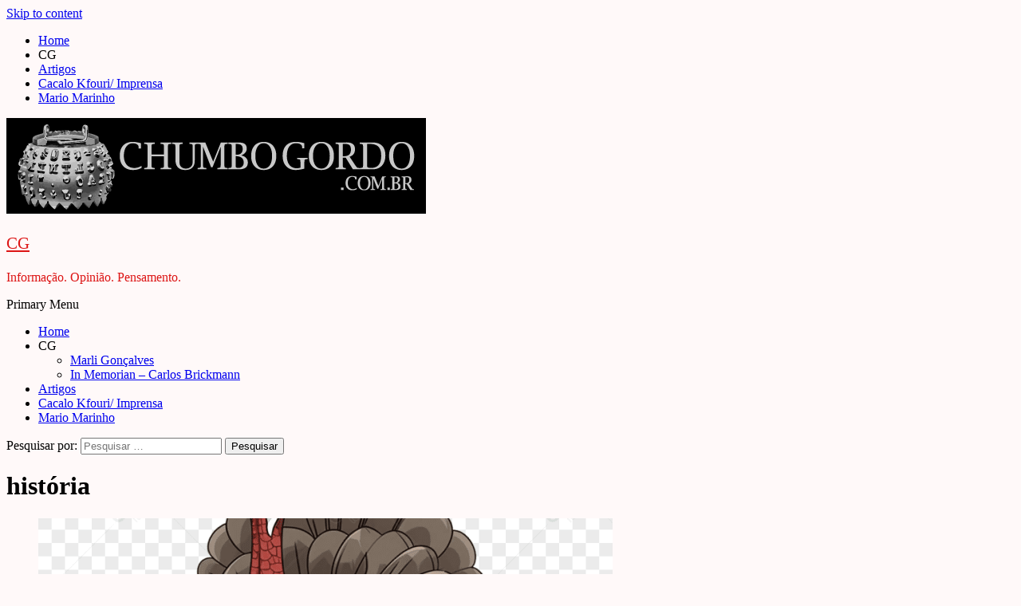

--- FILE ---
content_type: text/html; charset=UTF-8
request_url: https://www.chumbogordo.com.br/tags/historia/
body_size: 18484
content:
<!doctype html>
<html lang="pt-BR">
<head>
<meta charset="UTF-8">
<meta name="viewport" content="width=device-width, initial-scale=1">
<link rel="profile" href="http://gmpg.org/xfn/11">
<meta name='robots' content='index, follow, max-image-preview:large, max-snippet:-1, max-video-preview:-1' />
<style>img:is([sizes="auto" i], [sizes^="auto," i]) { contain-intrinsic-size: 3000px 1500px }</style>
<!-- This site is optimized with the Yoast SEO plugin v26.3 - https://yoast.com/wordpress/plugins/seo/ -->
<title>Arquivos história - CG</title>
<link rel="canonical" href="https://www.chumbogordo.com.br/tags/historia/" />
<link rel="next" href="https://www.chumbogordo.com.br/tags/historia/page/2/" />
<meta property="og:locale" content="pt_BR" />
<meta property="og:type" content="article" />
<meta property="og:title" content="Arquivos história - CG" />
<meta property="og:url" content="https://www.chumbogordo.com.br/tags/historia/" />
<meta property="og:site_name" content="CG" />
<meta property="og:image" content="https://www.chumbogordo.com.br/wp-content/uploads/2015/09/CHUMBO-GORDO-2.2.png" />
<meta property="og:image:width" content="550" />
<meta property="og:image:height" content="550" />
<meta property="og:image:type" content="image/png" />
<meta name="twitter:card" content="summary_large_image" />
<meta name="twitter:site" content="@ChumboGordo" />
<script type="application/ld+json" class="yoast-schema-graph">{"@context":"https://schema.org","@graph":[{"@type":"CollectionPage","@id":"https://www.chumbogordo.com.br/tags/historia/","url":"https://www.chumbogordo.com.br/tags/historia/","name":"Arquivos história - CG","isPartOf":{"@id":"https://www.chumbogordo.com.br/#website"},"primaryImageOfPage":{"@id":"https://www.chumbogordo.com.br/tags/historia/#primaryimage"},"image":{"@id":"https://www.chumbogordo.com.br/tags/historia/#primaryimage"},"thumbnailUrl":"https://www.chumbogordo.com.br/wp-content/uploads/2025/11/PERU-ANIMAL.png","breadcrumb":{"@id":"https://www.chumbogordo.com.br/tags/historia/#breadcrumb"},"inLanguage":"pt-BR"},{"@type":"ImageObject","inLanguage":"pt-BR","@id":"https://www.chumbogordo.com.br/tags/historia/#primaryimage","url":"https://www.chumbogordo.com.br/wp-content/uploads/2025/11/PERU-ANIMAL.png","contentUrl":"https://www.chumbogordo.com.br/wp-content/uploads/2025/11/PERU-ANIMAL.png","width":860,"height":860,"caption":"PERU"},{"@type":"BreadcrumbList","@id":"https://www.chumbogordo.com.br/tags/historia/#breadcrumb","itemListElement":[{"@type":"ListItem","position":1,"name":"Início","item":"https://www.chumbogordo.com.br/"},{"@type":"ListItem","position":2,"name":"história"}]},{"@type":"WebSite","@id":"https://www.chumbogordo.com.br/#website","url":"https://www.chumbogordo.com.br/","name":"CG","description":"Informação. Opinião. Pensamento.","publisher":{"@id":"https://www.chumbogordo.com.br/#organization"},"alternateName":"Chumbo Gordo","potentialAction":[{"@type":"SearchAction","target":{"@type":"EntryPoint","urlTemplate":"https://www.chumbogordo.com.br/?s={search_term_string}"},"query-input":{"@type":"PropertyValueSpecification","valueRequired":true,"valueName":"search_term_string"}}],"inLanguage":"pt-BR"},{"@type":"Organization","@id":"https://www.chumbogordo.com.br/#organization","name":"CHUMBO GORDO","url":"https://www.chumbogordo.com.br/","logo":{"@type":"ImageObject","inLanguage":"pt-BR","@id":"https://www.chumbogordo.com.br/#/schema/logo/image/","url":"https://www.chumbogordo.com.br/wp-content/uploads/2015/10/cropped-logo-6.png","contentUrl":"https://www.chumbogordo.com.br/wp-content/uploads/2015/10/cropped-logo-6.png","width":526,"height":120,"caption":"CHUMBO GORDO"},"image":{"@id":"https://www.chumbogordo.com.br/#/schema/logo/image/"},"sameAs":["https://www.facebook.com/chumbogordo","https://x.com/ChumboGordo"]}]}</script>
<!-- / Yoast SEO plugin. -->
<link rel='dns-prefetch' href='//www.googletagmanager.com' />
<link rel='dns-prefetch' href='//fonts.googleapis.com' />
<link rel='dns-prefetch' href='//cdn.openshareweb.com' />
<link rel='dns-prefetch' href='//cdn.shareaholic.net' />
<link rel='dns-prefetch' href='//www.shareaholic.net' />
<link rel='dns-prefetch' href='//analytics.shareaholic.com' />
<link rel='dns-prefetch' href='//recs.shareaholic.com' />
<link rel='dns-prefetch' href='//partner.shareaholic.com' />
<link rel='dns-prefetch' href='//pagead2.googlesyndication.com' />
<link rel='dns-prefetch' href='//hb.wpmucdn.com' />
<link href='//hb.wpmucdn.com' rel='preconnect' />
<link href='http://fonts.googleapis.com' rel='preconnect' />
<link href='//fonts.gstatic.com' crossorigin='' rel='preconnect' />
<link rel="alternate" type="application/rss+xml" title="Feed para CG &raquo;" href="https://www.chumbogordo.com.br/feed/" />
<link rel="alternate" type="application/rss+xml" title="Feed de comentários para CG &raquo;" href="https://www.chumbogordo.com.br/comments/feed/" />
<link rel="alternate" type="application/rss+xml" title="Feed de tag para CG &raquo; história" href="https://www.chumbogordo.com.br/tags/historia/feed/" />
<!-- Shareaholic - https://www.shareaholic.com -->
<link rel='preload' href='//cdn.shareaholic.net/assets/pub/shareaholic.js' as='script'/>
<script data-no-minify='1' data-cfasync='false'>
_SHR_SETTINGS = {"endpoints":{"local_recs_url":"https:\/\/www.chumbogordo.com.br\/wp-admin\/admin-ajax.php?action=shareaholic_permalink_related","ajax_url":"https:\/\/www.chumbogordo.com.br\/wp-admin\/admin-ajax.php","share_counts_url":"https:\/\/www.chumbogordo.com.br\/wp-admin\/admin-ajax.php?action=shareaholic_share_counts_api"},"site_id":"b774f4553e5b0d0c6daec4b05cea217d"};
</script>
<script data-no-minify='1' data-cfasync='false' src='//cdn.shareaholic.net/assets/pub/shareaholic.js' data-shr-siteid='b774f4553e5b0d0c6daec4b05cea217d' async ></script>
<!-- Shareaholic Content Tags -->
<meta name='shareaholic:site_name' content='CG' />
<meta name='shareaholic:language' content='pt-BR' />
<meta name='shareaholic:article_visibility' content='private' />
<meta name='shareaholic:site_id' content='b774f4553e5b0d0c6daec4b05cea217d' />
<meta name='shareaholic:wp_version' content='9.7.13' />
<!-- Shareaholic Content Tags End -->
<!-- <link rel='stylesheet' id='wp-block-library-css' href='https://hb.wpmucdn.com/www.chumbogordo.com.br/8bdd63b6-f3c0-44d9-bdd4-164aa3ca96ae.css' type='text/css' media='all' /> -->
<link rel="stylesheet" type="text/css" href="//www.chumbogordo.com.br/wp-content/cache/wpfc-minified/eglxb158/drgt.css" media="all"/>
<style id='wp-block-library-theme-inline-css' type='text/css'>
.wp-block-audio :where(figcaption){color:#555;font-size:13px;text-align:center}.is-dark-theme .wp-block-audio :where(figcaption){color:#ffffffa6}.wp-block-audio{margin:0 0 1em}.wp-block-code{border:1px solid #ccc;border-radius:4px;font-family:Menlo,Consolas,monaco,monospace;padding:.8em 1em}.wp-block-embed :where(figcaption){color:#555;font-size:13px;text-align:center}.is-dark-theme .wp-block-embed :where(figcaption){color:#ffffffa6}.wp-block-embed{margin:0 0 1em}.blocks-gallery-caption{color:#555;font-size:13px;text-align:center}.is-dark-theme .blocks-gallery-caption{color:#ffffffa6}:root :where(.wp-block-image figcaption){color:#555;font-size:13px;text-align:center}.is-dark-theme :root :where(.wp-block-image figcaption){color:#ffffffa6}.wp-block-image{margin:0 0 1em}.wp-block-pullquote{border-bottom:4px solid;border-top:4px solid;color:currentColor;margin-bottom:1.75em}.wp-block-pullquote cite,.wp-block-pullquote footer,.wp-block-pullquote__citation{color:currentColor;font-size:.8125em;font-style:normal;text-transform:uppercase}.wp-block-quote{border-left:.25em solid;margin:0 0 1.75em;padding-left:1em}.wp-block-quote cite,.wp-block-quote footer{color:currentColor;font-size:.8125em;font-style:normal;position:relative}.wp-block-quote:where(.has-text-align-right){border-left:none;border-right:.25em solid;padding-left:0;padding-right:1em}.wp-block-quote:where(.has-text-align-center){border:none;padding-left:0}.wp-block-quote.is-large,.wp-block-quote.is-style-large,.wp-block-quote:where(.is-style-plain){border:none}.wp-block-search .wp-block-search__label{font-weight:700}.wp-block-search__button{border:1px solid #ccc;padding:.375em .625em}:where(.wp-block-group.has-background){padding:1.25em 2.375em}.wp-block-separator.has-css-opacity{opacity:.4}.wp-block-separator{border:none;border-bottom:2px solid;margin-left:auto;margin-right:auto}.wp-block-separator.has-alpha-channel-opacity{opacity:1}.wp-block-separator:not(.is-style-wide):not(.is-style-dots){width:100px}.wp-block-separator.has-background:not(.is-style-dots){border-bottom:none;height:1px}.wp-block-separator.has-background:not(.is-style-wide):not(.is-style-dots){height:2px}.wp-block-table{margin:0 0 1em}.wp-block-table td,.wp-block-table th{word-break:normal}.wp-block-table :where(figcaption){color:#555;font-size:13px;text-align:center}.is-dark-theme .wp-block-table :where(figcaption){color:#ffffffa6}.wp-block-video :where(figcaption){color:#555;font-size:13px;text-align:center}.is-dark-theme .wp-block-video :where(figcaption){color:#ffffffa6}.wp-block-video{margin:0 0 1em}:root :where(.wp-block-template-part.has-background){margin-bottom:0;margin-top:0;padding:1.25em 2.375em}
</style>
<style id='global-styles-inline-css' type='text/css'>
:root{--wp--preset--aspect-ratio--square: 1;--wp--preset--aspect-ratio--4-3: 4/3;--wp--preset--aspect-ratio--3-4: 3/4;--wp--preset--aspect-ratio--3-2: 3/2;--wp--preset--aspect-ratio--2-3: 2/3;--wp--preset--aspect-ratio--16-9: 16/9;--wp--preset--aspect-ratio--9-16: 9/16;--wp--preset--color--black: #000000;--wp--preset--color--cyan-bluish-gray: #abb8c3;--wp--preset--color--white: #ffffff;--wp--preset--color--pale-pink: #f78da7;--wp--preset--color--vivid-red: #cf2e2e;--wp--preset--color--luminous-vivid-orange: #ff6900;--wp--preset--color--luminous-vivid-amber: #fcb900;--wp--preset--color--light-green-cyan: #7bdcb5;--wp--preset--color--vivid-green-cyan: #00d084;--wp--preset--color--pale-cyan-blue: #8ed1fc;--wp--preset--color--vivid-cyan-blue: #0693e3;--wp--preset--color--vivid-purple: #9b51e0;--wp--preset--gradient--vivid-cyan-blue-to-vivid-purple: linear-gradient(135deg,rgba(6,147,227,1) 0%,rgb(155,81,224) 100%);--wp--preset--gradient--light-green-cyan-to-vivid-green-cyan: linear-gradient(135deg,rgb(122,220,180) 0%,rgb(0,208,130) 100%);--wp--preset--gradient--luminous-vivid-amber-to-luminous-vivid-orange: linear-gradient(135deg,rgba(252,185,0,1) 0%,rgba(255,105,0,1) 100%);--wp--preset--gradient--luminous-vivid-orange-to-vivid-red: linear-gradient(135deg,rgba(255,105,0,1) 0%,rgb(207,46,46) 100%);--wp--preset--gradient--very-light-gray-to-cyan-bluish-gray: linear-gradient(135deg,rgb(238,238,238) 0%,rgb(169,184,195) 100%);--wp--preset--gradient--cool-to-warm-spectrum: linear-gradient(135deg,rgb(74,234,220) 0%,rgb(151,120,209) 20%,rgb(207,42,186) 40%,rgb(238,44,130) 60%,rgb(251,105,98) 80%,rgb(254,248,76) 100%);--wp--preset--gradient--blush-light-purple: linear-gradient(135deg,rgb(255,206,236) 0%,rgb(152,150,240) 100%);--wp--preset--gradient--blush-bordeaux: linear-gradient(135deg,rgb(254,205,165) 0%,rgb(254,45,45) 50%,rgb(107,0,62) 100%);--wp--preset--gradient--luminous-dusk: linear-gradient(135deg,rgb(255,203,112) 0%,rgb(199,81,192) 50%,rgb(65,88,208) 100%);--wp--preset--gradient--pale-ocean: linear-gradient(135deg,rgb(255,245,203) 0%,rgb(182,227,212) 50%,rgb(51,167,181) 100%);--wp--preset--gradient--electric-grass: linear-gradient(135deg,rgb(202,248,128) 0%,rgb(113,206,126) 100%);--wp--preset--gradient--midnight: linear-gradient(135deg,rgb(2,3,129) 0%,rgb(40,116,252) 100%);--wp--preset--font-size--small: 13px;--wp--preset--font-size--medium: 20px;--wp--preset--font-size--large: 36px;--wp--preset--font-size--x-large: 42px;--wp--preset--spacing--20: 0.44rem;--wp--preset--spacing--30: 0.67rem;--wp--preset--spacing--40: 1rem;--wp--preset--spacing--50: 1.5rem;--wp--preset--spacing--60: 2.25rem;--wp--preset--spacing--70: 3.38rem;--wp--preset--spacing--80: 5.06rem;--wp--preset--shadow--natural: 6px 6px 9px rgba(0, 0, 0, 0.2);--wp--preset--shadow--deep: 12px 12px 50px rgba(0, 0, 0, 0.4);--wp--preset--shadow--sharp: 6px 6px 0px rgba(0, 0, 0, 0.2);--wp--preset--shadow--outlined: 6px 6px 0px -3px rgba(255, 255, 255, 1), 6px 6px rgba(0, 0, 0, 1);--wp--preset--shadow--crisp: 6px 6px 0px rgba(0, 0, 0, 1);}:root { --wp--style--global--content-size: 750px;--wp--style--global--wide-size: 1160px; }:where(body) { margin: 0; }.wp-site-blocks > .alignleft { float: left; margin-right: 2em; }.wp-site-blocks > .alignright { float: right; margin-left: 2em; }.wp-site-blocks > .aligncenter { justify-content: center; margin-left: auto; margin-right: auto; }:where(.wp-site-blocks) > * { margin-block-start: 24px; margin-block-end: 0; }:where(.wp-site-blocks) > :first-child { margin-block-start: 0; }:where(.wp-site-blocks) > :last-child { margin-block-end: 0; }:root { --wp--style--block-gap: 24px; }:root :where(.is-layout-flow) > :first-child{margin-block-start: 0;}:root :where(.is-layout-flow) > :last-child{margin-block-end: 0;}:root :where(.is-layout-flow) > *{margin-block-start: 24px;margin-block-end: 0;}:root :where(.is-layout-constrained) > :first-child{margin-block-start: 0;}:root :where(.is-layout-constrained) > :last-child{margin-block-end: 0;}:root :where(.is-layout-constrained) > *{margin-block-start: 24px;margin-block-end: 0;}:root :where(.is-layout-flex){gap: 24px;}:root :where(.is-layout-grid){gap: 24px;}.is-layout-flow > .alignleft{float: left;margin-inline-start: 0;margin-inline-end: 2em;}.is-layout-flow > .alignright{float: right;margin-inline-start: 2em;margin-inline-end: 0;}.is-layout-flow > .aligncenter{margin-left: auto !important;margin-right: auto !important;}.is-layout-constrained > .alignleft{float: left;margin-inline-start: 0;margin-inline-end: 2em;}.is-layout-constrained > .alignright{float: right;margin-inline-start: 2em;margin-inline-end: 0;}.is-layout-constrained > .aligncenter{margin-left: auto !important;margin-right: auto !important;}.is-layout-constrained > :where(:not(.alignleft):not(.alignright):not(.alignfull)){max-width: var(--wp--style--global--content-size);margin-left: auto !important;margin-right: auto !important;}.is-layout-constrained > .alignwide{max-width: var(--wp--style--global--wide-size);}body .is-layout-flex{display: flex;}.is-layout-flex{flex-wrap: wrap;align-items: center;}.is-layout-flex > :is(*, div){margin: 0;}body .is-layout-grid{display: grid;}.is-layout-grid > :is(*, div){margin: 0;}body{padding-top: 0px;padding-right: 0px;padding-bottom: 0px;padding-left: 0px;}a:where(:not(.wp-element-button)){text-decoration: none;}:root :where(.wp-element-button, .wp-block-button__link){background-color: #32373c;border-width: 0;color: #fff;font-family: inherit;font-size: inherit;line-height: inherit;padding: calc(0.667em + 2px) calc(1.333em + 2px);text-decoration: none;}.has-black-color{color: var(--wp--preset--color--black) !important;}.has-cyan-bluish-gray-color{color: var(--wp--preset--color--cyan-bluish-gray) !important;}.has-white-color{color: var(--wp--preset--color--white) !important;}.has-pale-pink-color{color: var(--wp--preset--color--pale-pink) !important;}.has-vivid-red-color{color: var(--wp--preset--color--vivid-red) !important;}.has-luminous-vivid-orange-color{color: var(--wp--preset--color--luminous-vivid-orange) !important;}.has-luminous-vivid-amber-color{color: var(--wp--preset--color--luminous-vivid-amber) !important;}.has-light-green-cyan-color{color: var(--wp--preset--color--light-green-cyan) !important;}.has-vivid-green-cyan-color{color: var(--wp--preset--color--vivid-green-cyan) !important;}.has-pale-cyan-blue-color{color: var(--wp--preset--color--pale-cyan-blue) !important;}.has-vivid-cyan-blue-color{color: var(--wp--preset--color--vivid-cyan-blue) !important;}.has-vivid-purple-color{color: var(--wp--preset--color--vivid-purple) !important;}.has-black-background-color{background-color: var(--wp--preset--color--black) !important;}.has-cyan-bluish-gray-background-color{background-color: var(--wp--preset--color--cyan-bluish-gray) !important;}.has-white-background-color{background-color: var(--wp--preset--color--white) !important;}.has-pale-pink-background-color{background-color: var(--wp--preset--color--pale-pink) !important;}.has-vivid-red-background-color{background-color: var(--wp--preset--color--vivid-red) !important;}.has-luminous-vivid-orange-background-color{background-color: var(--wp--preset--color--luminous-vivid-orange) !important;}.has-luminous-vivid-amber-background-color{background-color: var(--wp--preset--color--luminous-vivid-amber) !important;}.has-light-green-cyan-background-color{background-color: var(--wp--preset--color--light-green-cyan) !important;}.has-vivid-green-cyan-background-color{background-color: var(--wp--preset--color--vivid-green-cyan) !important;}.has-pale-cyan-blue-background-color{background-color: var(--wp--preset--color--pale-cyan-blue) !important;}.has-vivid-cyan-blue-background-color{background-color: var(--wp--preset--color--vivid-cyan-blue) !important;}.has-vivid-purple-background-color{background-color: var(--wp--preset--color--vivid-purple) !important;}.has-black-border-color{border-color: var(--wp--preset--color--black) !important;}.has-cyan-bluish-gray-border-color{border-color: var(--wp--preset--color--cyan-bluish-gray) !important;}.has-white-border-color{border-color: var(--wp--preset--color--white) !important;}.has-pale-pink-border-color{border-color: var(--wp--preset--color--pale-pink) !important;}.has-vivid-red-border-color{border-color: var(--wp--preset--color--vivid-red) !important;}.has-luminous-vivid-orange-border-color{border-color: var(--wp--preset--color--luminous-vivid-orange) !important;}.has-luminous-vivid-amber-border-color{border-color: var(--wp--preset--color--luminous-vivid-amber) !important;}.has-light-green-cyan-border-color{border-color: var(--wp--preset--color--light-green-cyan) !important;}.has-vivid-green-cyan-border-color{border-color: var(--wp--preset--color--vivid-green-cyan) !important;}.has-pale-cyan-blue-border-color{border-color: var(--wp--preset--color--pale-cyan-blue) !important;}.has-vivid-cyan-blue-border-color{border-color: var(--wp--preset--color--vivid-cyan-blue) !important;}.has-vivid-purple-border-color{border-color: var(--wp--preset--color--vivid-purple) !important;}.has-vivid-cyan-blue-to-vivid-purple-gradient-background{background: var(--wp--preset--gradient--vivid-cyan-blue-to-vivid-purple) !important;}.has-light-green-cyan-to-vivid-green-cyan-gradient-background{background: var(--wp--preset--gradient--light-green-cyan-to-vivid-green-cyan) !important;}.has-luminous-vivid-amber-to-luminous-vivid-orange-gradient-background{background: var(--wp--preset--gradient--luminous-vivid-amber-to-luminous-vivid-orange) !important;}.has-luminous-vivid-orange-to-vivid-red-gradient-background{background: var(--wp--preset--gradient--luminous-vivid-orange-to-vivid-red) !important;}.has-very-light-gray-to-cyan-bluish-gray-gradient-background{background: var(--wp--preset--gradient--very-light-gray-to-cyan-bluish-gray) !important;}.has-cool-to-warm-spectrum-gradient-background{background: var(--wp--preset--gradient--cool-to-warm-spectrum) !important;}.has-blush-light-purple-gradient-background{background: var(--wp--preset--gradient--blush-light-purple) !important;}.has-blush-bordeaux-gradient-background{background: var(--wp--preset--gradient--blush-bordeaux) !important;}.has-luminous-dusk-gradient-background{background: var(--wp--preset--gradient--luminous-dusk) !important;}.has-pale-ocean-gradient-background{background: var(--wp--preset--gradient--pale-ocean) !important;}.has-electric-grass-gradient-background{background: var(--wp--preset--gradient--electric-grass) !important;}.has-midnight-gradient-background{background: var(--wp--preset--gradient--midnight) !important;}.has-small-font-size{font-size: var(--wp--preset--font-size--small) !important;}.has-medium-font-size{font-size: var(--wp--preset--font-size--medium) !important;}.has-large-font-size{font-size: var(--wp--preset--font-size--large) !important;}.has-x-large-font-size{font-size: var(--wp--preset--font-size--x-large) !important;}
:root :where(.wp-block-pullquote){font-size: 1.5em;line-height: 1.6;}
</style>
<!-- <link rel='stylesheet' id='wphb-1-css' href='https://hb.wpmucdn.com/www.chumbogordo.com.br/589a6c82-d034-4791-8402-9e6c42ea537c.css' type='text/css' media='all' /> -->
<link rel="stylesheet" type="text/css" href="//www.chumbogordo.com.br/wp-content/cache/wpfc-minified/ffq0mq2b/drgt.css" media="all"/>
<link rel='stylesheet' id='magazine-7-google-fonts-css' href='https://fonts.googleapis.com/css?family=Source%20Sans%20Pro:400,400i,700,700i|Montserrat:400,700&#038;subset=latin,latin-ext' type='text/css' media='all' />
<!-- <link rel='stylesheet' id='magazine-7-style-css' href='https://hb.wpmucdn.com/www.chumbogordo.com.br/689f7145-8d35-41a3-b9c7-138e3a9b27cb.css' type='text/css' media='all' /> -->
<link rel="stylesheet" type="text/css" href="//www.chumbogordo.com.br/wp-content/cache/wpfc-minified/2bpejrh0/drgt.css" media="all"/>
<script src='//www.chumbogordo.com.br/wp-content/cache/wpfc-minified/f3d5qed0/drgu.js' type="text/javascript"></script>
<!-- <script type="text/javascript" src="https://hb.wpmucdn.com/www.chumbogordo.com.br/f64011cb-ff48-4f16-a5a0-ea24b1fbc4ad.js" id="wphb-2-js"></script> -->
<!-- Snippet da etiqueta do Google (gtag.js) adicionado pelo Site Kit -->
<!-- Snippet do Google Análises adicionado pelo Site Kit -->
<script type="text/javascript" src="https://www.googletagmanager.com/gtag/js?id=GT-PJN8PXC6" id="google_gtagjs-js" async></script>
<script type="text/javascript" id="google_gtagjs-js-after">
/* <![CDATA[ */
window.dataLayer = window.dataLayer || [];function gtag(){dataLayer.push(arguments);}
gtag("set","linker",{"domains":["www.chumbogordo.com.br"]});
gtag("js", new Date());
gtag("set", "developer_id.dZTNiMT", true);
gtag("config", "GT-PJN8PXC6");
window._googlesitekit = window._googlesitekit || {}; window._googlesitekit.throttledEvents = []; window._googlesitekit.gtagEvent = (name, data) => { var key = JSON.stringify( { name, data } ); if ( !! window._googlesitekit.throttledEvents[ key ] ) { return; } window._googlesitekit.throttledEvents[ key ] = true; setTimeout( () => { delete window._googlesitekit.throttledEvents[ key ]; }, 5 ); gtag( "event", name, { ...data, event_source: "site-kit" } ); }; 
/* ]]> */
</script>
<link rel="https://api.w.org/" href="https://www.chumbogordo.com.br/wp-json/" /><link rel="alternate" title="JSON" type="application/json" href="https://www.chumbogordo.com.br/wp-json/wp/v2/tags/2395" /><link rel="EditURI" type="application/rsd+xml" title="RSD" href="https://www.chumbogordo.com.br/xmlrpc.php?rsd" />
<meta name="generator" content="WordPress 6.8.3" />
<meta name="generator" content="Site Kit by Google 1.165.0" />
<!-- Meta-etiquetas do Google AdSense adicionado pelo Site Kit -->
<meta name="google-adsense-platform-account" content="ca-host-pub-2644536267352236">
<meta name="google-adsense-platform-domain" content="sitekit.withgoogle.com">
<!-- Fim das meta-etiquetas do Google AdSense adicionado pelo Site Kit -->
<style type="text/css">
.site-title a,
.site-description {
color: #dd1616;
}
.site-branding .site-title {
font-size: 21px;
}
@media only screen and (max-width: 640px) {
.site-branding .site-title {
font-size: 60px;
}
@media only screen and (max-width: 640px) {
.site-branding .site-title {
font-size: 50px;
}
.elementor-template-full-width .elementor-section.elementor-section-full_width > .elementor-container,
.elementor-template-full-width .elementor-section.elementor-section-boxed > .elementor-container{
max-width: 1170px;
}
@media (min-width: 1600px){
.elementor-template-full-width .elementor-section.elementor-section-full_width > .elementor-container,
.elementor-template-full-width .elementor-section.elementor-section-boxed > .elementor-container{
max-width: 1570px;
}
}
</style>
<style type="text/css" id="custom-background-css">
body.custom-background { background-color: #fff9f9; }
</style>
<!-- Código do Google Adsense adicionado pelo Site Kit -->
<script type="text/javascript" async="async" src="https://pagead2.googlesyndication.com/pagead/js/adsbygoogle.js?client=ca-pub-6202243099805385&amp;host=ca-host-pub-2644536267352236" crossorigin="anonymous"></script>
<!-- Fim do código do Google AdSense adicionado pelo Site Kit -->
<link rel="icon" href="https://www.chumbogordo.com.br/wp-content/uploads/2015/09/cropped-logo-chumbo_gordo-550x118-32x32.png" sizes="32x32" />
<link rel="icon" href="https://www.chumbogordo.com.br/wp-content/uploads/2015/09/cropped-logo-chumbo_gordo-550x118-192x192.png" sizes="192x192" />
<link rel="apple-touch-icon" href="https://www.chumbogordo.com.br/wp-content/uploads/2015/09/cropped-logo-chumbo_gordo-550x118-180x180.png" />
<meta name="msapplication-TileImage" content="https://www.chumbogordo.com.br/wp-content/uploads/2015/09/cropped-logo-chumbo_gordo-550x118-270x270.png" />
</head>
<body class="archive tag tag-historia tag-2395 custom-background wp-custom-logo wp-embed-responsive wp-theme-magazine-7 hfeed align-content-right">
<div id="page" class="site">
<a class="skip-link screen-reader-text" href="#content">Skip to content</a>
<div class="magazine-7-woocommerce-store-notice">
</div>
<div class="top-masthead">
<div class="container">
<div class="row">
<div class="col-xs-12 col-sm-12 col-md-8 device-center">
<div class="top-navigation"><ul id="top-menu" class="menu"><li id="menu-item-589" class="menu-item menu-item-type-custom menu-item-object-custom menu-item-home menu-item-589"><a href="http://www.chumbogordo.com.br/">Home</a></li>
<li id="menu-item-770" class="menu-item menu-item-type-custom menu-item-object-custom menu-item-770"><a>CG</a></li>
<li id="menu-item-4362" class="menu-item menu-item-type-taxonomy menu-item-object-category menu-item-4362"><a href="https://www.chumbogordo.com.br/categorias/artigos/">Artigos</a></li>
<li id="menu-item-711" class="menu-item menu-item-type-taxonomy menu-item-object-category menu-item-711"><a href="https://www.chumbogordo.com.br/categorias/mirando-a-imprensa/">Cacalo Kfouri/ Imprensa</a></li>
<li id="menu-item-4434" class="menu-item menu-item-type-taxonomy menu-item-object-category menu-item-4434"><a href="https://www.chumbogordo.com.br/categorias/esportes/marinho/">Mario Marinho</a></li>
</ul></div>                    </div>
</div>
</div>
</div> <!--    Topbar Ends-->
<header id="masthead" class="site-header">
<div class="masthead-banner " data-background="">
<div class="container">
<div class="row">
<div class="col-md-12">
<div class="site-branding">
<a href="https://www.chumbogordo.com.br/" class="custom-logo-link" rel="home"><img width="526" height="120" src="https://www.chumbogordo.com.br/wp-content/uploads/2015/10/cropped-logo-6.png" class="custom-logo" alt="CG" decoding="async" fetchpriority="high" srcset="https://www.chumbogordo.com.br/wp-content/uploads/2015/10/cropped-logo-6.png 526w, https://www.chumbogordo.com.br/wp-content/uploads/2015/10/cropped-logo-6-300x68.png 300w" sizes="(max-width: 526px) 100vw, 526px" /></a>                            <p class="site-title font-family-1">
<a href="https://www.chumbogordo.com.br/" rel="home">CG</a>
</p>
<p class="site-description">Informação. Opinião. Pensamento.</p>
</div>
</div>
</div>
</div>
</div>
<nav id="site-navigation" class="main-navigation">
<div class="container">
<div class="row">
<div class="col-md-12">
<div class="navigation-container">
<span class="offcanvas">
<a href="#offcanvasCollapse" class="offcanvas-nav">
<div class="offcanvas-menu">
<span class="mbtn-top"></span>
<span class="mbtn-mid"></span>
<span class="mbtn-bot"></span>
</div>
</a>
</span>
<span class="toggle-menu" aria-controls="primary-menu" aria-expanded="false">
<span class="screen-reader-text">Primary Menu</span>
<i class="ham"></i>
</span>
<div class="menu main-menu"><ul id="primary-menu" class="menu"><li class="menu-item menu-item-type-custom menu-item-object-custom menu-item-home menu-item-589"><a href="http://www.chumbogordo.com.br/">Home</a></li>
<li class="menu-item menu-item-type-custom menu-item-object-custom menu-item-has-children menu-item-770"><a>CG</a>
<ul class="sub-menu">
<li id="menu-item-70" class="menu-item menu-item-type-taxonomy menu-item-object-category menu-item-70"><a href="https://www.chumbogordo.com.br/categorias/marli/">Marli Gonçalves</a></li>
<li id="menu-item-71" class="menu-item menu-item-type-taxonomy menu-item-object-category menu-item-71"><a href="https://www.chumbogordo.com.br/categorias/carlinhos/">In Memorian &#8211; Carlos Brickmann</a></li>
</ul>
</li>
<li class="menu-item menu-item-type-taxonomy menu-item-object-category menu-item-4362"><a href="https://www.chumbogordo.com.br/categorias/artigos/">Artigos</a></li>
<li class="menu-item menu-item-type-taxonomy menu-item-object-category menu-item-711"><a href="https://www.chumbogordo.com.br/categorias/mirando-a-imprensa/">Cacalo Kfouri/ Imprensa</a></li>
<li class="menu-item menu-item-type-taxonomy menu-item-object-category menu-item-4434"><a href="https://www.chumbogordo.com.br/categorias/esportes/marinho/">Mario Marinho</a></li>
</ul></div>
<div class="cart-search">
<a  href="javascript:void(0)" class="af-search-click icon-search">
<i class="fa fa-search"></i>
</a>
</div>
</div>
</div>
</div>
</div>
</nav>
</header>
<div id="af-search-wrap">
<div class="af-search-box table-block">
<div class="table-block-child v-center text-center">
<form role="search" method="get" class="search-form" action="https://www.chumbogordo.com.br/">
<label>
<span class="screen-reader-text">Pesquisar por:</span>
<input type="search" class="search-field" placeholder="Pesquisar &hellip;" value="" name="s" />
</label>
<input type="submit" class="search-submit" value="Pesquisar" />
</form>        </div>
</div>
<div class="af-search-close af-search-click">
<span></span>
<span></span>
</div>
</div>
<div id="content" class="site-content">
<div class="container">
<div id="primary" class="content-area">
<main id="main" class="site-main">
<header class="header-title-wrapper">
<h1 class="page-title">história</h1>                            </header><!-- .header-title-wrapper -->
<div class="row">
<article id="post-462575" class="col-lg-6 col-sm-6 col-md-6 latest-posts-grid post-462575 post type-post status-publish format-standard has-post-thumbnail hentry category-artigos category-comportamento category-especial category-uncategorized tag-brincadeira tag-cronicas tag-dalto-machado tag-entrega tag-forno tag-grugulhar tag-guilherme-stoliar tag-historia tag-lembrancas tag-lula-vieira tag-milagre-de-natal tag-milton-ivanov tag-oublicidade tag-peru tag-peru-congelado tag-pre-forno tag-presente-de-natal tag-sadia tag-sbt tag-troca tag-tv-bandeirantes tag-vila-guilherme tag-walter-zagari tag-xiste"                 data-mh="archive-layout-grid">
<div class="align-items-center">
<div class="spotlight-post">
<figure class="categorised-article">
<div class="categorised-article-wrapper">
<div class="data-bg-hover data-bg-categorised">
<a href="https://www.chumbogordo.com.br/462575-o-peru-do-walter-zagari-por-lula-vieira/">
<img width="720" height="380" src="https://www.chumbogordo.com.br/wp-content/uploads/2025/11/PERU-ANIMAL-720x380.png" class="attachment-magazine-7-medium size-magazine-7-medium wp-post-image" alt="PERU" decoding="async" />                        </a>
</div>
</div>
</figure>
<figcaption>
<div class="figure-categories figure-categories-bg">
<ul class="cat-links"><li class="meta-category">
<a class="magazine-7-categories category-color-1" href="https://www.chumbogordo.com.br/categorias/artigos/" alt="View all posts in Artigos"> 
Artigos
</a>
</li><li class="meta-category">
<a class="magazine-7-categories category-color-1" href="https://www.chumbogordo.com.br/categorias/comportamento/" alt="View all posts in COMPORTAMENTO"> 
COMPORTAMENTO
</a>
</li><li class="meta-category">
<a class="magazine-7-categories category-color-1" href="https://www.chumbogordo.com.br/categorias/artigos/especial/" alt="View all posts in ESPECIAL"> 
ESPECIAL
</a>
</li><li class="meta-category">
<a class="magazine-7-categories category-color-1" href="https://www.chumbogordo.com.br/categorias/uncategorized/" alt="View all posts in Uncategorized"> 
Uncategorized
</a>
</li></ul>                </div>
<h3 class="article-title article-title-2">
<a href="https://www.chumbogordo.com.br/462575-o-peru-do-walter-zagari-por-lula-vieira/">
O peru do Walter Zagari. Por Lula Vieira                    </a>
</h3>
<div class="grid-item-metadata">
<span class="author-links">
<span class="item-metadata posts-author">
<span class="">By</span>
<a href="https://www.chumbogordo.com.br/author/chumbo-gordo/">
Chumbo Gordo                </a>
</span>
<span class="item-metadata posts-date">
6 dias ago        </span>
</span>
</div>
<div class="full-item-discription">
<div class="post-description">
<div style='display:none;' class='shareaholic-canvas' data-app='share_buttons' data-title='O peru do Walter Zagari. Por Lula Vieira' data-link='https://www.chumbogordo.com.br/462575-o-peru-do-walter-zagari-por-lula-vieira/' data-app-id-name='category_above_content'></div><p> &#8230; Eram dois perus nas mãos do rapaz. Um para o Walter e o outro</p>
<div style='display:none;' class='shareaholic-canvas' data-app='share_buttons' data-title='O peru do Walter Zagari. Por Lula Vieira' data-link='https://www.chumbogordo.com.br/462575-o-peru-do-walter-zagari-por-lula-vieira/' data-app-id-name='category_below_content'></div><div style='display:none;' class='shareaholic-canvas' data-app='recommendations' data-title='O peru do Walter Zagari. Por Lula Vieira' data-link='https://www.chumbogordo.com.br/462575-o-peru-do-walter-zagari-por-lula-vieira/' data-app-id-name='category_below_content'></div>
</div>
</div>
</figcaption>
</div>
</div>
</article>
<article id="post-462241" class="col-lg-6 col-sm-6 col-md-6 latest-posts-grid post-462241 post type-post status-publish format-standard has-post-thumbnail hentry category-artigos category-comportamento category-direito category-especial category-opiniao category-politica tag-amizade tag-amor tag-aracoiaba tag-artigos tag-auschwitz-birkenau tag-beijo tag-brasil tag-brasilia tag-buchenvald tag-campos-de-concentracao tag-caruaru tag-cha-de-estevam tag-dona-marieta-lyra-de-azevedo tag-fabrica-de-tecidos-paulista tag-familia tag-floriano-peixoto tag-general-sava-von-nicoloff tag-guerra-dos-boeres tag-guimba tag-historia tag-hitler tag-jose-paulo-cavalcanti-filho tag-lembrancas tag-marechal-hindenburg tag-maria-das-gracas tag-mickel-sava-nicoloff tag-o-recife-e-a-ii-guerra-mundial tag-oficial-do-registro-civil-de-caruaru tag-pico-da-bandeira tag-prsos tag-ricardo-reis-fernando-pessoa tag-rostand-paraiso tag-segunda-guerra tag-treblinka tag-zeppelin"                 data-mh="archive-layout-grid">
<div class="align-items-center">
<div class="spotlight-post">
<figure class="categorised-article">
<div class="categorised-article-wrapper">
<div class="data-bg-hover data-bg-categorised">
<a href="https://www.chumbogordo.com.br/462241-campos-de-concentracao-no-brasil-por-jose-paulo-cavalcanti-filho/">
<img width="720" height="380" src="https://www.chumbogordo.com.br/wp-content/uploads/2025/10/campos-de-concentracao-720x380.png" class="attachment-magazine-7-medium size-magazine-7-medium wp-post-image" alt="campos de concentração" decoding="async" />                        </a>
</div>
</div>
</figure>
<figcaption>
<div class="figure-categories figure-categories-bg">
<ul class="cat-links"><li class="meta-category">
<a class="magazine-7-categories category-color-1" href="https://www.chumbogordo.com.br/categorias/artigos/" alt="View all posts in Artigos"> 
Artigos
</a>
</li><li class="meta-category">
<a class="magazine-7-categories category-color-1" href="https://www.chumbogordo.com.br/categorias/comportamento/" alt="View all posts in COMPORTAMENTO"> 
COMPORTAMENTO
</a>
</li><li class="meta-category">
<a class="magazine-7-categories category-color-1" href="https://www.chumbogordo.com.br/categorias/direito/" alt="View all posts in DIREITO"> 
DIREITO
</a>
</li><li class="meta-category">
<a class="magazine-7-categories category-color-1" href="https://www.chumbogordo.com.br/categorias/artigos/especial/" alt="View all posts in ESPECIAL"> 
ESPECIAL
</a>
</li><li class="meta-category">
<a class="magazine-7-categories category-color-1" href="https://www.chumbogordo.com.br/categorias/opiniao/" alt="View all posts in OPINIÃO"> 
OPINIÃO
</a>
</li><li class="meta-category">
<a class="magazine-7-categories category-color-1" href="https://www.chumbogordo.com.br/categorias/politica/" alt="View all posts in POLÍTICA"> 
POLÍTICA
</a>
</li></ul>                </div>
<h3 class="article-title article-title-2">
<a href="https://www.chumbogordo.com.br/462241-campos-de-concentracao-no-brasil-por-jose-paulo-cavalcanti-filho/">
Campos de concentração no Brasil. Por José Paulo Cavalcanti Filho                    </a>
</h3>
<div class="grid-item-metadata">
<span class="author-links">
<span class="item-metadata posts-author">
<span class="">By</span>
<a href="https://www.chumbogordo.com.br/author/chumbo-gordo/">
Chumbo Gordo                </a>
</span>
<span class="item-metadata posts-date">
2 semanas ago        </span>
</span>
</div>
<div class="full-item-discription">
<div class="post-description">
<div style='display:none;' class='shareaholic-canvas' data-app='share_buttons' data-title='Campos de concentração no Brasil. Por José Paulo Cavalcanti Filho' data-link='https://www.chumbogordo.com.br/462241-campos-de-concentracao-no-brasil-por-jose-paulo-cavalcanti-filho/' data-app-id-name='category_above_content'></div><p>&#8230; Finda essa guerra, o filho do tal general Sava von Nicoloff, batizado Mickel (mais</p>
<div style='display:none;' class='shareaholic-canvas' data-app='share_buttons' data-title='Campos de concentração no Brasil. Por José Paulo Cavalcanti Filho' data-link='https://www.chumbogordo.com.br/462241-campos-de-concentracao-no-brasil-por-jose-paulo-cavalcanti-filho/' data-app-id-name='category_below_content'></div><div style='display:none;' class='shareaholic-canvas' data-app='recommendations' data-title='Campos de concentração no Brasil. Por José Paulo Cavalcanti Filho' data-link='https://www.chumbogordo.com.br/462241-campos-de-concentracao-no-brasil-por-jose-paulo-cavalcanti-filho/' data-app-id-name='category_below_content'></div>
</div>
</div>
</figcaption>
</div>
</div>
</article>
<article id="post-461802" class="col-lg-6 col-sm-6 col-md-6 latest-posts-grid post-461802 post type-post status-publish format-standard has-post-thumbnail hentry category-artigos category-comportamento category-cultura category-musica category-opiniao tag-terapia-animal-assistida-por-corujas-manejo-e-treinamento tag-aguas-claras tag-artigos tag-beto-guedes tag-bituca tag-chicoo-buarque tag-circo-marimbondo tag-clementina-de-jesus tag-clube-da-esquina tag-cosme-mauricio-ode-jesus tag-fafa-de-belem tag-francis-hime tag-gonzaguinha tag-guarapari tag-historia tag-lo-borges tag-milton-nascimento tag-musica tag-nelson-motta tag-saquarema tag-show-paraiso tag-trespontas tag-wagner-tiso tag-woodstock-mineiro"                 data-mh="archive-layout-grid">
<div class="align-items-center">
<div class="spotlight-post">
<figure class="categorised-article">
<div class="categorised-article-wrapper">
<div class="data-bg-hover data-bg-categorised">
<a href="https://www.chumbogordo.com.br/461802-woodstock-mineiro-a-apoteose-de-milton-nascimento-por-cosme-mauricio/">
<img width="720" height="380" src="https://www.chumbogordo.com.br/wp-content/uploads/2025/10/WOODSTOCK-MINEIRO-720x380.jpg" class="attachment-magazine-7-medium size-magazine-7-medium wp-post-image" alt="WOODSTOCK MINEIRO" decoding="async" />                        </a>
</div>
</div>
</figure>
<figcaption>
<div class="figure-categories figure-categories-bg">
<ul class="cat-links"><li class="meta-category">
<a class="magazine-7-categories category-color-1" href="https://www.chumbogordo.com.br/categorias/artigos/" alt="View all posts in Artigos"> 
Artigos
</a>
</li><li class="meta-category">
<a class="magazine-7-categories category-color-1" href="https://www.chumbogordo.com.br/categorias/comportamento/" alt="View all posts in COMPORTAMENTO"> 
COMPORTAMENTO
</a>
</li><li class="meta-category">
<a class="magazine-7-categories category-color-1" href="https://www.chumbogordo.com.br/categorias/cultura/" alt="View all posts in CULTURA"> 
CULTURA
</a>
</li><li class="meta-category">
<a class="magazine-7-categories category-color-1" href="https://www.chumbogordo.com.br/categorias/cultura/musica/" alt="View all posts in MÚSICA"> 
MÚSICA
</a>
</li><li class="meta-category">
<a class="magazine-7-categories category-color-1" href="https://www.chumbogordo.com.br/categorias/opiniao/" alt="View all posts in OPINIÃO"> 
OPINIÃO
</a>
</li></ul>                </div>
<h3 class="article-title article-title-2">
<a href="https://www.chumbogordo.com.br/461802-woodstock-mineiro-a-apoteose-de-milton-nascimento-por-cosme-mauricio/">
Woodstock Mineiro: a Apoteose de Milton Nascimento. Por Cosme Maurício                    </a>
</h3>
<div class="grid-item-metadata">
<span class="author-links">
<span class="item-metadata posts-author">
<span class="">By</span>
<a href="https://www.chumbogordo.com.br/author/chumbo-gordo/">
Chumbo Gordo                </a>
</span>
<span class="item-metadata posts-date">
4 semanas ago        </span>
</span>
</div>
<div class="full-item-discription">
<div class="post-description">
<div style='display:none;' class='shareaholic-canvas' data-app='share_buttons' data-title='Woodstock Mineiro: a Apoteose de Milton Nascimento. Por Cosme Maurício' data-link='https://www.chumbogordo.com.br/461802-woodstock-mineiro-a-apoteose-de-milton-nascimento-por-cosme-mauricio/' data-app-id-name='category_above_content'></div><p>O relato de hoje é um acontecimento que colocou Três Pontas no cenário dos grandes</p>
<div style='display:none;' class='shareaholic-canvas' data-app='share_buttons' data-title='Woodstock Mineiro: a Apoteose de Milton Nascimento. Por Cosme Maurício' data-link='https://www.chumbogordo.com.br/461802-woodstock-mineiro-a-apoteose-de-milton-nascimento-por-cosme-mauricio/' data-app-id-name='category_below_content'></div><div style='display:none;' class='shareaholic-canvas' data-app='recommendations' data-title='Woodstock Mineiro: a Apoteose de Milton Nascimento. Por Cosme Maurício' data-link='https://www.chumbogordo.com.br/461802-woodstock-mineiro-a-apoteose-de-milton-nascimento-por-cosme-mauricio/' data-app-id-name='category_below_content'></div>
</div>
</div>
</figcaption>
</div>
</div>
</article>
<article id="post-461780" class="col-lg-6 col-sm-6 col-md-6 latest-posts-grid post-461780 post type-post status-publish format-standard has-post-thumbnail hentry category-artigos category-defesa-seguranca category-internacional category-opiniao category-politica tag-america-latina tag-angelo-castello-branco tag-caracas tag-eua tag-ex-chefe-de-inteligencia tag-historia tag-hugo-carvajal tag-intervenca-militar tag-invasao tag-lenda tag-nicolas-maduro tag-opiniao tag-venezuela"                 data-mh="archive-layout-grid">
<div class="align-items-center">
<div class="spotlight-post">
<figure class="categorised-article">
<div class="categorised-article-wrapper">
<div class="data-bg-hover data-bg-categorised">
<a href="https://www.chumbogordo.com.br/461780-a-lenda-da-invasao-norte-americana-a-venezuela-por-angelo-castello-branco/">
<img width="720" height="380" src="https://www.chumbogordo.com.br/wp-content/uploads/2025/10/MADURO-EUA-VENEZUELA-720x380.jpg" class="attachment-magazine-7-medium size-magazine-7-medium wp-post-image" alt="A lenda da invasão norte-americana à Venezuela" decoding="async" loading="lazy" />                        </a>
</div>
</div>
</figure>
<figcaption>
<div class="figure-categories figure-categories-bg">
<ul class="cat-links"><li class="meta-category">
<a class="magazine-7-categories category-color-1" href="https://www.chumbogordo.com.br/categorias/artigos/" alt="View all posts in Artigos"> 
Artigos
</a>
</li><li class="meta-category">
<a class="magazine-7-categories category-color-1" href="https://www.chumbogordo.com.br/categorias/defesa-seguranca/" alt="View all posts in DEFESA &amp; SEGURANÇA"> 
DEFESA &amp; SEGURANÇA
</a>
</li><li class="meta-category">
<a class="magazine-7-categories category-color-1" href="https://www.chumbogordo.com.br/categorias/internacional/" alt="View all posts in INTERNACIONAL"> 
INTERNACIONAL
</a>
</li><li class="meta-category">
<a class="magazine-7-categories category-color-1" href="https://www.chumbogordo.com.br/categorias/opiniao/" alt="View all posts in OPINIÃO"> 
OPINIÃO
</a>
</li><li class="meta-category">
<a class="magazine-7-categories category-color-1" href="https://www.chumbogordo.com.br/categorias/politica/" alt="View all posts in POLÍTICA"> 
POLÍTICA
</a>
</li></ul>                </div>
<h3 class="article-title article-title-2">
<a href="https://www.chumbogordo.com.br/461780-a-lenda-da-invasao-norte-americana-a-venezuela-por-angelo-castello-branco/">
A lenda da invasão norte-americana à Venezuela. Por Angelo Castello Branco                    </a>
</h3>
<div class="grid-item-metadata">
<span class="author-links">
<span class="item-metadata posts-author">
<span class="">By</span>
<a href="https://www.chumbogordo.com.br/author/chumbo-gordo/">
Chumbo Gordo                </a>
</span>
<span class="item-metadata posts-date">
4 semanas ago        </span>
</span>
</div>
<div class="full-item-discription">
<div class="post-description">
<div style='display:none;' class='shareaholic-canvas' data-app='share_buttons' data-title='A lenda da invasão norte-americana à Venezuela. Por Angelo Castello Branco' data-link='https://www.chumbogordo.com.br/461780-a-lenda-da-invasao-norte-americana-a-venezuela-por-angelo-castello-branco/' data-app-id-name='category_above_content'></div><p>&#8230; a lenda da invasão serve mais à retórica de Caracas do que a qualquer</p>
<div style='display:none;' class='shareaholic-canvas' data-app='share_buttons' data-title='A lenda da invasão norte-americana à Venezuela. Por Angelo Castello Branco' data-link='https://www.chumbogordo.com.br/461780-a-lenda-da-invasao-norte-americana-a-venezuela-por-angelo-castello-branco/' data-app-id-name='category_below_content'></div><div style='display:none;' class='shareaholic-canvas' data-app='recommendations' data-title='A lenda da invasão norte-americana à Venezuela. Por Angelo Castello Branco' data-link='https://www.chumbogordo.com.br/461780-a-lenda-da-invasao-norte-americana-a-venezuela-por-angelo-castello-branco/' data-app-id-name='category_below_content'></div>
</div>
</div>
</figcaption>
</div>
</div>
</article>
<article id="post-461732" class="col-lg-6 col-sm-6 col-md-6 latest-posts-grid post-461732 post type-post status-publish format-standard has-post-thumbnail hentry category-artigos category-comportamento category-cultura category-especial category-imprensa category-internacional category-opiniao tag-aiyana-lee tag-akira tag-asap-rocky tag-cinema tag-coppola tag-criticas-sociais tag-david-king tag-denzel-washington tag-estreia tag-gaby-atherton tag-highest-2-lowest tag-historia tag-jeffrey-wright tag-keany-west tag-los-angeles tag-negos tag-richard-brody tag-sean-diddy-combs tag-spike-lee tag-stackin-hits-records tag-wladimir-weltman"                 data-mh="archive-layout-grid">
<div class="align-items-center">
<div class="spotlight-post">
<figure class="categorised-article">
<div class="categorised-article-wrapper">
<div class="data-bg-hover data-bg-categorised">
<a href="https://www.chumbogordo.com.br/461732-um-spike-lee-diferente-por-wladimir-weltman/">
<img width="568" height="338" src="https://www.chumbogordo.com.br/wp-content/uploads/2025/10/highest-2-lowest-cartaz.png" class="attachment-magazine-7-medium size-magazine-7-medium wp-post-image" alt="spike lee" decoding="async" loading="lazy" srcset="https://www.chumbogordo.com.br/wp-content/uploads/2025/10/highest-2-lowest-cartaz.png 568w, https://www.chumbogordo.com.br/wp-content/uploads/2025/10/highest-2-lowest-cartaz-300x179.png 300w" sizes="auto, (max-width: 568px) 100vw, 568px" />                        </a>
</div>
</div>
</figure>
<figcaption>
<div class="figure-categories figure-categories-bg">
<ul class="cat-links"><li class="meta-category">
<a class="magazine-7-categories category-color-1" href="https://www.chumbogordo.com.br/categorias/artigos/" alt="View all posts in Artigos"> 
Artigos
</a>
</li><li class="meta-category">
<a class="magazine-7-categories category-color-1" href="https://www.chumbogordo.com.br/categorias/comportamento/" alt="View all posts in COMPORTAMENTO"> 
COMPORTAMENTO
</a>
</li><li class="meta-category">
<a class="magazine-7-categories category-color-1" href="https://www.chumbogordo.com.br/categorias/cultura/" alt="View all posts in CULTURA"> 
CULTURA
</a>
</li><li class="meta-category">
<a class="magazine-7-categories category-color-1" href="https://www.chumbogordo.com.br/categorias/artigos/especial/" alt="View all posts in ESPECIAL"> 
ESPECIAL
</a>
</li><li class="meta-category">
<a class="magazine-7-categories category-color-1" href="https://www.chumbogordo.com.br/categorias/imprensa/" alt="View all posts in IMPRENSA"> 
IMPRENSA
</a>
</li><li class="meta-category">
<a class="magazine-7-categories category-color-1" href="https://www.chumbogordo.com.br/categorias/internacional/" alt="View all posts in INTERNACIONAL"> 
INTERNACIONAL
</a>
</li><li class="meta-category">
<a class="magazine-7-categories category-color-1" href="https://www.chumbogordo.com.br/categorias/opiniao/" alt="View all posts in OPINIÃO"> 
OPINIÃO
</a>
</li></ul>                </div>
<h3 class="article-title article-title-2">
<a href="https://www.chumbogordo.com.br/461732-um-spike-lee-diferente-por-wladimir-weltman/">
Um Spike Lee diferente. Por Wladimir Weltman                    </a>
</h3>
<div class="grid-item-metadata">
<span class="author-links">
<span class="item-metadata posts-author">
<span class="">By</span>
<a href="https://www.chumbogordo.com.br/author/chumbo-gordo/">
Chumbo Gordo                </a>
</span>
<span class="item-metadata posts-date">
4 semanas ago        </span>
</span>
</div>
<div class="full-item-discription">
<div class="post-description">
<div style='display:none;' class='shareaholic-canvas' data-app='share_buttons' data-title='Um Spike Lee diferente. Por Wladimir Weltman' data-link='https://www.chumbogordo.com.br/461732-um-spike-lee-diferente-por-wladimir-weltman/' data-app-id-name='category_above_content'></div><p>UM SPIKE LEE DIFERENTE VOLTA A TELA EM GRANDE FORMA E BELA MENSAGEM Por cinco</p>
<div style='display:none;' class='shareaholic-canvas' data-app='share_buttons' data-title='Um Spike Lee diferente. Por Wladimir Weltman' data-link='https://www.chumbogordo.com.br/461732-um-spike-lee-diferente-por-wladimir-weltman/' data-app-id-name='category_below_content'></div><div style='display:none;' class='shareaholic-canvas' data-app='recommendations' data-title='Um Spike Lee diferente. Por Wladimir Weltman' data-link='https://www.chumbogordo.com.br/461732-um-spike-lee-diferente-por-wladimir-weltman/' data-app-id-name='category_below_content'></div>
</div>
</div>
</figcaption>
</div>
</div>
</article>
<article id="post-461340" class="col-lg-6 col-sm-6 col-md-6 latest-posts-grid post-461340 post type-post status-publish format-standard has-post-thumbnail hentry category-artigos category-comportamento category-cultura category-imprensa category-opiniao tag-abl tag-chiado tag-fernando-pessoa tag-fidelidade-mundial-seguros tag-historia tag-igreja-dos-martires tag-jose-paulo-cavalcanri-filjo tag-largo-de-sao-carlos tag-lembrancas tag-lisboa tag-livro tag-mais-traduzido tag-mais-vendido tag-quarto tag-rua-serpa-pinto tag-uma-quase-autobiografia tag-visita"                 data-mh="archive-layout-grid">
<div class="align-items-center">
<div class="spotlight-post">
<figure class="categorised-article">
<div class="categorised-article-wrapper">
<div class="data-bg-hover data-bg-categorised">
<a href="https://www.chumbogordo.com.br/461340-o-quarto-de-fernando-pessoa-por-jose-paulo-cavalcanti-filho/">
<img width="720" height="380" src="https://www.chumbogordo.com.br/wp-content/uploads/2025/10/lisboa-fernando-pessoa-casa-quarto-720x380.jpg" class="attachment-magazine-7-medium size-magazine-7-medium wp-post-image" alt="Fernando Pessoa" decoding="async" loading="lazy" />                        </a>
</div>
</div>
</figure>
<figcaption>
<div class="figure-categories figure-categories-bg">
<ul class="cat-links"><li class="meta-category">
<a class="magazine-7-categories category-color-1" href="https://www.chumbogordo.com.br/categorias/artigos/" alt="View all posts in Artigos"> 
Artigos
</a>
</li><li class="meta-category">
<a class="magazine-7-categories category-color-1" href="https://www.chumbogordo.com.br/categorias/comportamento/" alt="View all posts in COMPORTAMENTO"> 
COMPORTAMENTO
</a>
</li><li class="meta-category">
<a class="magazine-7-categories category-color-1" href="https://www.chumbogordo.com.br/categorias/cultura/" alt="View all posts in CULTURA"> 
CULTURA
</a>
</li><li class="meta-category">
<a class="magazine-7-categories category-color-1" href="https://www.chumbogordo.com.br/categorias/imprensa/" alt="View all posts in IMPRENSA"> 
IMPRENSA
</a>
</li><li class="meta-category">
<a class="magazine-7-categories category-color-1" href="https://www.chumbogordo.com.br/categorias/opiniao/" alt="View all posts in OPINIÃO"> 
OPINIÃO
</a>
</li></ul>                </div>
<h3 class="article-title article-title-2">
<a href="https://www.chumbogordo.com.br/461340-o-quarto-de-fernando-pessoa-por-jose-paulo-cavalcanti-filho/">
O Quarto de Fernando Pessoa. Por José Paulo Cavalcanti Filho                    </a>
</h3>
<div class="grid-item-metadata">
<span class="author-links">
<span class="item-metadata posts-author">
<span class="">By</span>
<a href="https://www.chumbogordo.com.br/author/chumbo-gordo/">
Chumbo Gordo                </a>
</span>
<span class="item-metadata posts-date">
1 mês ago        </span>
</span>
</div>
<div class="full-item-discription">
<div class="post-description">
<div style='display:none;' class='shareaholic-canvas' data-app='share_buttons' data-title='O Quarto de Fernando Pessoa. Por José Paulo Cavalcanti Filho' data-link='https://www.chumbogordo.com.br/461340-o-quarto-de-fernando-pessoa-por-jose-paulo-cavalcanti-filho/' data-app-id-name='category_above_content'></div><p>&#8230; Trata-se do livro, sobre Pessoa, mais vendido e mais traduzido no mundo (12 países).</p>
<div style='display:none;' class='shareaholic-canvas' data-app='share_buttons' data-title='O Quarto de Fernando Pessoa. Por José Paulo Cavalcanti Filho' data-link='https://www.chumbogordo.com.br/461340-o-quarto-de-fernando-pessoa-por-jose-paulo-cavalcanti-filho/' data-app-id-name='category_below_content'></div><div style='display:none;' class='shareaholic-canvas' data-app='recommendations' data-title='O Quarto de Fernando Pessoa. Por José Paulo Cavalcanti Filho' data-link='https://www.chumbogordo.com.br/461340-o-quarto-de-fernando-pessoa-por-jose-paulo-cavalcanti-filho/' data-app-id-name='category_below_content'></div>
</div>
</div>
</figcaption>
</div>
</div>
</article>
<article id="post-461448" class="col-lg-6 col-sm-6 col-md-6 latest-posts-grid post-461448 post type-post status-publish format-standard has-post-thumbnail hentry category-artigos category-esportes category-opiniao tag-artigos tag-bebeto tag-esportes tag-futebol tag-grandes-jogadores tag-historia tag-jose-roberto-gama-de-oliveira tag-luis-filipe-chateaubriand tag-nacional tag-opiniao tag-pesquisas tag-serie tag-trajetoria"                 data-mh="archive-layout-grid">
<div class="align-items-center">
<div class="spotlight-post">
<figure class="categorised-article">
<div class="categorised-article-wrapper">
<div class="data-bg-hover data-bg-categorised">
<a href="https://www.chumbogordo.com.br/461448-grandes-jogadores-do-futebol-brasileiro-bebeto/">
<img width="640" height="380" src="https://www.chumbogordo.com.br/wp-content/uploads/2025/10/bebeto-fonte-museu-do-Futebol-640x380.jpeg" class="attachment-magazine-7-medium size-magazine-7-medium wp-post-image" alt="" decoding="async" loading="lazy" />                        </a>
</div>
</div>
</figure>
<figcaption>
<div class="figure-categories figure-categories-bg">
<ul class="cat-links"><li class="meta-category">
<a class="magazine-7-categories category-color-1" href="https://www.chumbogordo.com.br/categorias/artigos/" alt="View all posts in Artigos"> 
Artigos
</a>
</li><li class="meta-category">
<a class="magazine-7-categories category-color-1" href="https://www.chumbogordo.com.br/categorias/esportes/" alt="View all posts in Esportes"> 
Esportes
</a>
</li><li class="meta-category">
<a class="magazine-7-categories category-color-1" href="https://www.chumbogordo.com.br/categorias/opiniao/" alt="View all posts in OPINIÃO"> 
OPINIÃO
</a>
</li></ul>                </div>
<h3 class="article-title article-title-2">
<a href="https://www.chumbogordo.com.br/461448-grandes-jogadores-do-futebol-brasileiro-bebeto/">
Grandes Jogadores do Futebol Brasileiro – Bebeto                    </a>
</h3>
<div class="grid-item-metadata">
<span class="author-links">
<span class="item-metadata posts-author">
<span class="">By</span>
<a href="https://www.chumbogordo.com.br/author/chumbo-gordo/">
Chumbo Gordo                </a>
</span>
<span class="item-metadata posts-date">
1 mês ago        </span>
</span>
</div>
<div class="full-item-discription">
<div class="post-description">
<div style='display:none;' class='shareaholic-canvas' data-app='share_buttons' data-title='Grandes Jogadores do Futebol Brasileiro – Bebeto' data-link='https://www.chumbogordo.com.br/461448-grandes-jogadores-do-futebol-brasileiro-bebeto/' data-app-id-name='category_above_content'></div><p>Grandes Jogadores do Futebol Brasileiro – Bebeto (José Roberto Gama de Oliveira)      </p>
<div style='display:none;' class='shareaholic-canvas' data-app='share_buttons' data-title='Grandes Jogadores do Futebol Brasileiro – Bebeto' data-link='https://www.chumbogordo.com.br/461448-grandes-jogadores-do-futebol-brasileiro-bebeto/' data-app-id-name='category_below_content'></div><div style='display:none;' class='shareaholic-canvas' data-app='recommendations' data-title='Grandes Jogadores do Futebol Brasileiro – Bebeto' data-link='https://www.chumbogordo.com.br/461448-grandes-jogadores-do-futebol-brasileiro-bebeto/' data-app-id-name='category_below_content'></div>
</div>
</div>
</figcaption>
</div>
</div>
</article>
<article id="post-461264" class="col-lg-6 col-sm-6 col-md-6 latest-posts-grid post-461264 post type-post status-publish format-standard has-post-thumbnail hentry category-artigos category-cultura category-musica category-opiniao tag-bahia tag-cosme-mauricio-de-jesus tag-damiao-experiencia tag-daminhao-experienca tag-diogenes tag-historia tag-jimmi-hendrix tag-lps tag-marinha tag-musica tag-pais tag-pesquisa tag-planeta-lama tag-rio-de-janeiro tag-violao"                 data-mh="archive-layout-grid">
<div class="align-items-center">
<div class="spotlight-post">
<figure class="categorised-article">
<div class="categorised-article-wrapper">
<div class="data-bg-hover data-bg-categorised">
<a href="https://www.chumbogordo.com.br/461264-a-experiencia-do-daminhao-da-cacofonia-ao-diogenes-da-musica-por-cosme-mauricio/">
<img width="631" height="338" src="https://www.chumbogordo.com.br/wp-content/uploads/2025/10/Damiao-Experienca.jpg" class="attachment-magazine-7-medium size-magazine-7-medium wp-post-image" alt="" decoding="async" loading="lazy" srcset="https://www.chumbogordo.com.br/wp-content/uploads/2025/10/Damiao-Experienca.jpg 631w, https://www.chumbogordo.com.br/wp-content/uploads/2025/10/Damiao-Experienca-300x161.jpg 300w" sizes="auto, (max-width: 631px) 100vw, 631px" />                        </a>
</div>
</div>
</figure>
<figcaption>
<div class="figure-categories figure-categories-bg">
<ul class="cat-links"><li class="meta-category">
<a class="magazine-7-categories category-color-1" href="https://www.chumbogordo.com.br/categorias/artigos/" alt="View all posts in Artigos"> 
Artigos
</a>
</li><li class="meta-category">
<a class="magazine-7-categories category-color-1" href="https://www.chumbogordo.com.br/categorias/cultura/" alt="View all posts in CULTURA"> 
CULTURA
</a>
</li><li class="meta-category">
<a class="magazine-7-categories category-color-1" href="https://www.chumbogordo.com.br/categorias/cultura/musica/" alt="View all posts in MÚSICA"> 
MÚSICA
</a>
</li><li class="meta-category">
<a class="magazine-7-categories category-color-1" href="https://www.chumbogordo.com.br/categorias/opiniao/" alt="View all posts in OPINIÃO"> 
OPINIÃO
</a>
</li></ul>                </div>
<h3 class="article-title article-title-2">
<a href="https://www.chumbogordo.com.br/461264-a-experiencia-do-daminhao-da-cacofonia-ao-diogenes-da-musica-por-cosme-mauricio/">
A “Experiência” do Daminhão da cacofonia ao Diógenes da música. Por Cosme Maurício                    </a>
</h3>
<div class="grid-item-metadata">
<span class="author-links">
<span class="item-metadata posts-author">
<span class="">By</span>
<a href="https://www.chumbogordo.com.br/author/chumbo-gordo/">
Chumbo Gordo                </a>
</span>
<span class="item-metadata posts-date">
1 mês ago        </span>
</span>
</div>
<div class="full-item-discription">
<div class="post-description">
<div style='display:none;' class='shareaholic-canvas' data-app='share_buttons' data-title='A “Experiência” do Daminhão da cacofonia ao Diógenes da música. Por Cosme Maurício' data-link='https://www.chumbogordo.com.br/461264-a-experiencia-do-daminhao-da-cacofonia-ao-diogenes-da-musica-por-cosme-mauricio/' data-app-id-name='category_above_content'></div><p>Talvez nunca saberemos ao certo quem foi Damião Experiênça, já que vivia perambulando pelas ruas</p>
<div style='display:none;' class='shareaholic-canvas' data-app='share_buttons' data-title='A “Experiência” do Daminhão da cacofonia ao Diógenes da música. Por Cosme Maurício' data-link='https://www.chumbogordo.com.br/461264-a-experiencia-do-daminhao-da-cacofonia-ao-diogenes-da-musica-por-cosme-mauricio/' data-app-id-name='category_below_content'></div><div style='display:none;' class='shareaholic-canvas' data-app='recommendations' data-title='A “Experiência” do Daminhão da cacofonia ao Diógenes da música. Por Cosme Maurício' data-link='https://www.chumbogordo.com.br/461264-a-experiencia-do-daminhao-da-cacofonia-ao-diogenes-da-musica-por-cosme-mauricio/' data-app-id-name='category_below_content'></div>
</div>
</div>
</figcaption>
</div>
</div>
</article>
<article id="post-461143" class="col-lg-6 col-sm-6 col-md-6 latest-posts-grid post-461143 post type-post status-publish format-standard has-post-thumbnail hentry category-artigos category-cultura category-especial category-opiniao tag-40-anos tag-academia-sul-mato-grossense-de-letras tag-adib-massad tag-almerinda-brandao tag-angela-maria-perez tag-antonio-lopes-lins tag-antonio-papi-neto tag-aquidauana tag-armazem-do-troncoso tag-artemio-sanches tag-augusto-dos-anjos tag-autores tag-castro-alves tag-colegio-das-irmas tag-colegio-salesiano-dom-bosco tag-corumba tag-demosthenes-martins tag-diretoria tag-dourados tag-henrique-spengler tag-historia tag-homenagem tag-iracy-coelho-netto tag-izulina-xavier tag-julio-guimaraes tag-liliane-massad tag-madalena-ferreira tag-mato-grosso-do-sul tag-mato-grosso-uno tag-memoria tag-miranda tag-movimento-guaicuru tag-navio-negreiro tag-oscar-niemeyer tag-paulo-renato-coelho-netto tag-ponta-pora tag-semana-de-arte-moderna tag-uniao-brasileira-de-escritores-de-mato-grosso-do-sul-ube-ms"                 data-mh="archive-layout-grid">
<div class="align-items-center">
<div class="spotlight-post">
<figure class="categorised-article">
<div class="categorised-article-wrapper">
<div class="data-bg-hover data-bg-categorised">
<a href="https://www.chumbogordo.com.br/461143-a-criacao-da-ube-ms-por-paulo-renato-coelho-netto/">
<img width="626" height="361" src="https://www.chumbogordo.com.br/wp-content/uploads/2025/10/LITERATURA-uniao-de-escritores.avif" class="attachment-magazine-7-medium size-magazine-7-medium wp-post-image" alt="LITERATURA" decoding="async" loading="lazy" srcset="https://www.chumbogordo.com.br/wp-content/uploads/2025/10/LITERATURA-uniao-de-escritores.avif 626w, https://www.chumbogordo.com.br/wp-content/uploads/2025/10/LITERATURA-uniao-de-escritores-300x173.avif 300w" sizes="auto, (max-width: 626px) 100vw, 626px" />                        </a>
</div>
</div>
</figure>
<figcaption>
<div class="figure-categories figure-categories-bg">
<ul class="cat-links"><li class="meta-category">
<a class="magazine-7-categories category-color-1" href="https://www.chumbogordo.com.br/categorias/artigos/" alt="View all posts in Artigos"> 
Artigos
</a>
</li><li class="meta-category">
<a class="magazine-7-categories category-color-1" href="https://www.chumbogordo.com.br/categorias/cultura/" alt="View all posts in CULTURA"> 
CULTURA
</a>
</li><li class="meta-category">
<a class="magazine-7-categories category-color-1" href="https://www.chumbogordo.com.br/categorias/artigos/especial/" alt="View all posts in ESPECIAL"> 
ESPECIAL
</a>
</li><li class="meta-category">
<a class="magazine-7-categories category-color-1" href="https://www.chumbogordo.com.br/categorias/opiniao/" alt="View all posts in OPINIÃO"> 
OPINIÃO
</a>
</li></ul>                </div>
<h3 class="article-title article-title-2">
<a href="https://www.chumbogordo.com.br/461143-a-criacao-da-ube-ms-por-paulo-renato-coelho-netto/">
A criação da UBE/MS. Por Paulo Renato Coelho Netto                    </a>
</h3>
<div class="grid-item-metadata">
<span class="author-links">
<span class="item-metadata posts-author">
<span class="">By</span>
<a href="https://www.chumbogordo.com.br/author/chumbo-gordo/">
Chumbo Gordo                </a>
</span>
<span class="item-metadata posts-date">
1 mês ago        </span>
</span>
</div>
<div class="full-item-discription">
<div class="post-description">
<div style='display:none;' class='shareaholic-canvas' data-app='share_buttons' data-title='A criação da UBE/MS. Por Paulo Renato Coelho Netto' data-link='https://www.chumbogordo.com.br/461143-a-criacao-da-ube-ms-por-paulo-renato-coelho-netto/' data-app-id-name='category_above_content'></div><p>A UBE/MS foi construída com respeito mútuo entre as gerações, cuja diferença entre as idades,</p>
<div style='display:none;' class='shareaholic-canvas' data-app='share_buttons' data-title='A criação da UBE/MS. Por Paulo Renato Coelho Netto' data-link='https://www.chumbogordo.com.br/461143-a-criacao-da-ube-ms-por-paulo-renato-coelho-netto/' data-app-id-name='category_below_content'></div><div style='display:none;' class='shareaholic-canvas' data-app='recommendations' data-title='A criação da UBE/MS. Por Paulo Renato Coelho Netto' data-link='https://www.chumbogordo.com.br/461143-a-criacao-da-ube-ms-por-paulo-renato-coelho-netto/' data-app-id-name='category_below_content'></div>
</div>
</div>
</figcaption>
</div>
</div>
</article>
<article id="post-461062" class="col-lg-6 col-sm-6 col-md-6 latest-posts-grid post-461062 post type-post status-publish format-standard has-post-thumbnail hentry category-artigos category-comportamento category-cultura category-opiniao tag-abl tag-adiistas tag-artigos tag-cetano-dias tag-conhecedor tag-cultura tag-desassossego tag-fernando-pessoa tag-helena-petrovna-blavatsky-a-voz-do-silencio tag-historia tag-jose-paulo-cavalcanti-filho tag-lista tag-literatura tag-livro tag-o-jornal tag-regras-de-vida tag-revista-de-comercio-e-contabilidade tag-viva-pessoa"                 data-mh="archive-layout-grid">
<div class="align-items-center">
<div class="spotlight-post">
<figure class="categorised-article">
<div class="categorised-article-wrapper">
<div class="data-bg-hover data-bg-categorised">
<a href="https://www.chumbogordo.com.br/461062-regras-de-vida-por-jose-paulo-cavalcanti-filho/">
<img width="600" height="375" src="https://www.chumbogordo.com.br/wp-content/uploads/2025/10/REGRAS-DE-VIDA-LISTA.webp" class="attachment-magazine-7-medium size-magazine-7-medium wp-post-image" alt="REGRAS DE VIDA" decoding="async" loading="lazy" srcset="https://www.chumbogordo.com.br/wp-content/uploads/2025/10/REGRAS-DE-VIDA-LISTA.webp 600w, https://www.chumbogordo.com.br/wp-content/uploads/2025/10/REGRAS-DE-VIDA-LISTA-300x188.webp 300w" sizes="auto, (max-width: 600px) 100vw, 600px" />                        </a>
</div>
</div>
</figure>
<figcaption>
<div class="figure-categories figure-categories-bg">
<ul class="cat-links"><li class="meta-category">
<a class="magazine-7-categories category-color-1" href="https://www.chumbogordo.com.br/categorias/artigos/" alt="View all posts in Artigos"> 
Artigos
</a>
</li><li class="meta-category">
<a class="magazine-7-categories category-color-1" href="https://www.chumbogordo.com.br/categorias/comportamento/" alt="View all posts in COMPORTAMENTO"> 
COMPORTAMENTO
</a>
</li><li class="meta-category">
<a class="magazine-7-categories category-color-1" href="https://www.chumbogordo.com.br/categorias/cultura/" alt="View all posts in CULTURA"> 
CULTURA
</a>
</li><li class="meta-category">
<a class="magazine-7-categories category-color-1" href="https://www.chumbogordo.com.br/categorias/opiniao/" alt="View all posts in OPINIÃO"> 
OPINIÃO
</a>
</li></ul>                </div>
<h3 class="article-title article-title-2">
<a href="https://www.chumbogordo.com.br/461062-regras-de-vida-por-jose-paulo-cavalcanti-filho/">
Regras de vida. Por José Paulo Cavalcanti Filho                    </a>
</h3>
<div class="grid-item-metadata">
<span class="author-links">
<span class="item-metadata posts-author">
<span class="">By</span>
<a href="https://www.chumbogordo.com.br/author/chumbo-gordo/">
Chumbo Gordo                </a>
</span>
<span class="item-metadata posts-date">
1 mês ago        </span>
</span>
</div>
<div class="full-item-discription">
<div class="post-description">
<div style='display:none;' class='shareaholic-canvas' data-app='share_buttons' data-title='Regras de vida. Por José Paulo Cavalcanti Filho' data-link='https://www.chumbogordo.com.br/461062-regras-de-vida-por-jose-paulo-cavalcanti-filho/' data-app-id-name='category_above_content'></div><p>&#8230;Fernando Pessoa&#8230; Apesar da ironia com que trata textos assim, em numerosos papéis escreve suas</p>
<div style='display:none;' class='shareaholic-canvas' data-app='share_buttons' data-title='Regras de vida. Por José Paulo Cavalcanti Filho' data-link='https://www.chumbogordo.com.br/461062-regras-de-vida-por-jose-paulo-cavalcanti-filho/' data-app-id-name='category_below_content'></div><div style='display:none;' class='shareaholic-canvas' data-app='recommendations' data-title='Regras de vida. Por José Paulo Cavalcanti Filho' data-link='https://www.chumbogordo.com.br/461062-regras-de-vida-por-jose-paulo-cavalcanti-filho/' data-app-id-name='category_below_content'></div>
</div>
</div>
</figcaption>
</div>
</div>
</article>
<article id="post-460991" class="col-lg-6 col-sm-6 col-md-6 latest-posts-grid post-460991 post type-post status-publish format-standard has-post-thumbnail hentry category-artigos category-comportamento category-direito category-opiniao category-politica tag-aprovacao tag-artigos tag-ayle-salassie-quintao tag-brasilia tag-constituicao tag-direito tag-edson-fachin tag-evolucao tag-exaustao-institucional tag-falas tag-historia tag-joaquim-barbosa tag-mensalao tag-poemas tag-poeta tag-presidencia tag-publicacoes tag-senado tag-stf tag-toffoli tag-trori-zavascki"                 data-mh="archive-layout-grid">
<div class="align-items-center">
<div class="spotlight-post">
<figure class="categorised-article">
<div class="categorised-article-wrapper">
<div class="data-bg-hover data-bg-categorised">
<a href="https://www.chumbogordo.com.br/460991-novo-presidente-do-stf-enxerga-exaustao-institucional-por-ayle-salassie-quintao/">
<img width="720" height="380" src="https://www.chumbogordo.com.br/wp-content/uploads/2025/09/fachin-720x380.jpg" class="attachment-magazine-7-medium size-magazine-7-medium wp-post-image" alt="EXAUSTÃO" decoding="async" loading="lazy" />                        </a>
</div>
</div>
</figure>
<figcaption>
<div class="figure-categories figure-categories-bg">
<ul class="cat-links"><li class="meta-category">
<a class="magazine-7-categories category-color-1" href="https://www.chumbogordo.com.br/categorias/artigos/" alt="View all posts in Artigos"> 
Artigos
</a>
</li><li class="meta-category">
<a class="magazine-7-categories category-color-1" href="https://www.chumbogordo.com.br/categorias/comportamento/" alt="View all posts in COMPORTAMENTO"> 
COMPORTAMENTO
</a>
</li><li class="meta-category">
<a class="magazine-7-categories category-color-1" href="https://www.chumbogordo.com.br/categorias/direito/" alt="View all posts in DIREITO"> 
DIREITO
</a>
</li><li class="meta-category">
<a class="magazine-7-categories category-color-1" href="https://www.chumbogordo.com.br/categorias/opiniao/" alt="View all posts in OPINIÃO"> 
OPINIÃO
</a>
</li><li class="meta-category">
<a class="magazine-7-categories category-color-1" href="https://www.chumbogordo.com.br/categorias/politica/" alt="View all posts in POLÍTICA"> 
POLÍTICA
</a>
</li></ul>                </div>
<h3 class="article-title article-title-2">
<a href="https://www.chumbogordo.com.br/460991-novo-presidente-do-stf-enxerga-exaustao-institucional-por-ayle-salassie-quintao/">
Novo presidente do STF enxerga “exaustão institucional”. Por Aylê-Salassiê Quintão                    </a>
</h3>
<div class="grid-item-metadata">
<span class="author-links">
<span class="item-metadata posts-author">
<span class="">By</span>
<a href="https://www.chumbogordo.com.br/author/chumbo-gordo/">
Chumbo Gordo                </a>
</span>
<span class="item-metadata posts-date">
2 meses ago        </span>
</span>
</div>
<div class="full-item-discription">
<div class="post-description">
<div style='display:none;' class='shareaholic-canvas' data-app='share_buttons' data-title='Novo presidente do STF enxerga “exaustão institucional”. Por Aylê-Salassiê Quintão' data-link='https://www.chumbogordo.com.br/460991-novo-presidente-do-stf-enxerga-exaustao-institucional-por-ayle-salassie-quintao/' data-app-id-name='category_above_content'></div><p>Suas conclusões, ao tomar posse na Presidência da Corte Suprema, são intrigantes. Numa palestra no</p>
<div style='display:none;' class='shareaholic-canvas' data-app='share_buttons' data-title='Novo presidente do STF enxerga “exaustão institucional”. Por Aylê-Salassiê Quintão' data-link='https://www.chumbogordo.com.br/460991-novo-presidente-do-stf-enxerga-exaustao-institucional-por-ayle-salassie-quintao/' data-app-id-name='category_below_content'></div><div style='display:none;' class='shareaholic-canvas' data-app='recommendations' data-title='Novo presidente do STF enxerga “exaustão institucional”. Por Aylê-Salassiê Quintão' data-link='https://www.chumbogordo.com.br/460991-novo-presidente-do-stf-enxerga-exaustao-institucional-por-ayle-salassie-quintao/' data-app-id-name='category_below_content'></div>
</div>
</div>
</figcaption>
</div>
</div>
</article>
<article id="post-460875" class="col-lg-6 col-sm-6 col-md-6 latest-posts-grid post-460875 post type-post status-publish format-standard has-post-thumbnail hentry category-artigos category-esportes category-opiniao tag-dinamo tag-futebol-nacional tag-grandes-jogadores tag-historia tag-jair-ventura-filho tag-jairzinho tag-luis-filipe-chateaubriand tag-serie tag-trajetoria"                 data-mh="archive-layout-grid">
<div class="align-items-center">
<div class="spotlight-post">
<figure class="categorised-article">
<div class="categorised-article-wrapper">
<div class="data-bg-hover data-bg-categorised">
<a href="https://www.chumbogordo.com.br/460875-grandes-jogadores-do-futebol-brasileiro-jairzinho/">
<img width="720" height="380" src="https://www.chumbogordo.com.br/wp-content/uploads/2025/09/JAIRZINHO-720x380.jpg" class="attachment-magazine-7-medium size-magazine-7-medium wp-post-image" alt="JAIRZINHO" decoding="async" loading="lazy" />                        </a>
</div>
</div>
</figure>
<figcaption>
<div class="figure-categories figure-categories-bg">
<ul class="cat-links"><li class="meta-category">
<a class="magazine-7-categories category-color-1" href="https://www.chumbogordo.com.br/categorias/artigos/" alt="View all posts in Artigos"> 
Artigos
</a>
</li><li class="meta-category">
<a class="magazine-7-categories category-color-1" href="https://www.chumbogordo.com.br/categorias/esportes/" alt="View all posts in Esportes"> 
Esportes
</a>
</li><li class="meta-category">
<a class="magazine-7-categories category-color-1" href="https://www.chumbogordo.com.br/categorias/opiniao/" alt="View all posts in OPINIÃO"> 
OPINIÃO
</a>
</li></ul>                </div>
<h3 class="article-title article-title-2">
<a href="https://www.chumbogordo.com.br/460875-grandes-jogadores-do-futebol-brasileiro-jairzinho/">
Grandes Jogadores do Futebol Brasileiro &#8211; Jairzinho                    </a>
</h3>
<div class="grid-item-metadata">
<span class="author-links">
<span class="item-metadata posts-author">
<span class="">By</span>
<a href="https://www.chumbogordo.com.br/author/chumbo-gordo/">
Chumbo Gordo                </a>
</span>
<span class="item-metadata posts-date">
2 meses ago        </span>
</span>
</div>
<div class="full-item-discription">
<div class="post-description">
<div style='display:none;' class='shareaholic-canvas' data-app='share_buttons' data-title='Grandes Jogadores do Futebol Brasileiro - Jairzinho' data-link='https://www.chumbogordo.com.br/460875-grandes-jogadores-do-futebol-brasileiro-jairzinho/' data-app-id-name='category_above_content'></div><p>Grandes Jogadores do Futebol Brasileiro &#8211; Jairzinho Luis Filipe Chateaubriand Jair Ventura Filho, o Jairzinho,</p>
<div style='display:none;' class='shareaholic-canvas' data-app='share_buttons' data-title='Grandes Jogadores do Futebol Brasileiro - Jairzinho' data-link='https://www.chumbogordo.com.br/460875-grandes-jogadores-do-futebol-brasileiro-jairzinho/' data-app-id-name='category_below_content'></div><div style='display:none;' class='shareaholic-canvas' data-app='recommendations' data-title='Grandes Jogadores do Futebol Brasileiro - Jairzinho' data-link='https://www.chumbogordo.com.br/460875-grandes-jogadores-do-futebol-brasileiro-jairzinho/' data-app-id-name='category_below_content'></div>
</div>
</div>
</figcaption>
</div>
</div>
</article>
<article id="post-460629" class="col-lg-6 col-sm-6 col-md-6 latest-posts-grid post-460629 post type-post status-publish format-standard has-post-thumbnail hentry category-artigos category-esportes category-opiniao tag-futebolbrasileiro tag-grandes-jogadores tag-historia tag-luis-filipe-chateaubriand tag-rivelino tag-serie"                 data-mh="archive-layout-grid">
<div class="align-items-center">
<div class="spotlight-post">
<figure class="categorised-article">
<div class="categorised-article-wrapper">
<div class="data-bg-hover data-bg-categorised">
<a href="https://www.chumbogordo.com.br/460629-grandes-jogadores-do-futebol-brasileiro-rivelino/">
<img width="720" height="380" src="https://www.chumbogordo.com.br/wp-content/uploads/2025/09/Rivelino-720x380.png" class="attachment-magazine-7-medium size-magazine-7-medium wp-post-image" alt="Rivelino" decoding="async" loading="lazy" />                        </a>
</div>
</div>
</figure>
<figcaption>
<div class="figure-categories figure-categories-bg">
<ul class="cat-links"><li class="meta-category">
<a class="magazine-7-categories category-color-1" href="https://www.chumbogordo.com.br/categorias/artigos/" alt="View all posts in Artigos"> 
Artigos
</a>
</li><li class="meta-category">
<a class="magazine-7-categories category-color-1" href="https://www.chumbogordo.com.br/categorias/esportes/" alt="View all posts in Esportes"> 
Esportes
</a>
</li><li class="meta-category">
<a class="magazine-7-categories category-color-1" href="https://www.chumbogordo.com.br/categorias/opiniao/" alt="View all posts in OPINIÃO"> 
OPINIÃO
</a>
</li></ul>                </div>
<h3 class="article-title article-title-2">
<a href="https://www.chumbogordo.com.br/460629-grandes-jogadores-do-futebol-brasileiro-rivelino/">
Grandes Jogadores do Futebol Brasileiro – Rivelino                    </a>
</h3>
<div class="grid-item-metadata">
<span class="author-links">
<span class="item-metadata posts-author">
<span class="">By</span>
<a href="https://www.chumbogordo.com.br/author/chumbo-gordo/">
Chumbo Gordo                </a>
</span>
<span class="item-metadata posts-date">
2 meses ago        </span>
</span>
</div>
<div class="full-item-discription">
<div class="post-description">
<div style='display:none;' class='shareaholic-canvas' data-app='share_buttons' data-title='Grandes Jogadores do Futebol Brasileiro – Rivelino' data-link='https://www.chumbogordo.com.br/460629-grandes-jogadores-do-futebol-brasileiro-rivelino/' data-app-id-name='category_above_content'></div><p>Grandes Jogadores do Futebol Brasileiro – Rivelino Por Luis Filipe Chateaubriand Roberto Rivelino foi um</p>
<div style='display:none;' class='shareaholic-canvas' data-app='share_buttons' data-title='Grandes Jogadores do Futebol Brasileiro – Rivelino' data-link='https://www.chumbogordo.com.br/460629-grandes-jogadores-do-futebol-brasileiro-rivelino/' data-app-id-name='category_below_content'></div><div style='display:none;' class='shareaholic-canvas' data-app='recommendations' data-title='Grandes Jogadores do Futebol Brasileiro – Rivelino' data-link='https://www.chumbogordo.com.br/460629-grandes-jogadores-do-futebol-brasileiro-rivelino/' data-app-id-name='category_below_content'></div>
</div>
</div>
</figcaption>
</div>
</div>
</article>
<article id="post-460624" class="col-lg-6 col-sm-6 col-md-6 latest-posts-grid post-460624 post type-post status-publish format-standard has-post-thumbnail hentry category-artigos category-cultura category-imprensa tag-antonio-contente tag-campinas tag-carta tag-correio-popular tag-cronica tag-grao tag-historia tag-jornal tag-planta tag-semente tag-textos"                 data-mh="archive-layout-grid">
<div class="align-items-center">
<div class="spotlight-post">
<figure class="categorised-article">
<div class="categorised-article-wrapper">
<div class="data-bg-hover data-bg-categorised">
<a href="https://www.chumbogordo.com.br/460624-outra-semente-no-balcao-por-antonio-contente/">
<img width="720" height="380" src="https://www.chumbogordo.com.br/wp-content/uploads/2025/09/milharal-720x380.png" class="attachment-magazine-7-medium size-magazine-7-medium wp-post-image" alt="semente" decoding="async" loading="lazy" />                        </a>
</div>
</div>
</figure>
<figcaption>
<div class="figure-categories figure-categories-bg">
<ul class="cat-links"><li class="meta-category">
<a class="magazine-7-categories category-color-1" href="https://www.chumbogordo.com.br/categorias/artigos/" alt="View all posts in Artigos"> 
Artigos
</a>
</li><li class="meta-category">
<a class="magazine-7-categories category-color-1" href="https://www.chumbogordo.com.br/categorias/cultura/" alt="View all posts in CULTURA"> 
CULTURA
</a>
</li><li class="meta-category">
<a class="magazine-7-categories category-color-1" href="https://www.chumbogordo.com.br/categorias/imprensa/" alt="View all posts in IMPRENSA"> 
IMPRENSA
</a>
</li></ul>                </div>
<h3 class="article-title article-title-2">
<a href="https://www.chumbogordo.com.br/460624-outra-semente-no-balcao-por-antonio-contente/">
Outra semente no balcão. Por Antonio Contente                    </a>
</h3>
<div class="grid-item-metadata">
<span class="author-links">
<span class="item-metadata posts-author">
<span class="">By</span>
<a href="https://www.chumbogordo.com.br/author/chumbo-gordo/">
Chumbo Gordo                </a>
</span>
<span class="item-metadata posts-date">
2 meses ago        </span>
</span>
</div>
<div class="full-item-discription">
<div class="post-description">
<div style='display:none;' class='shareaholic-canvas' data-app='share_buttons' data-title='Outra semente no balcão. Por Antonio Contente' data-link='https://www.chumbogordo.com.br/460624-outra-semente-no-balcao-por-antonio-contente/' data-app-id-name='category_above_content'></div><p>&#8230; Ela conta, com a linda letra redondinha que semanas após ler meu texto também</p>
<div style='display:none;' class='shareaholic-canvas' data-app='share_buttons' data-title='Outra semente no balcão. Por Antonio Contente' data-link='https://www.chumbogordo.com.br/460624-outra-semente-no-balcao-por-antonio-contente/' data-app-id-name='category_below_content'></div><div style='display:none;' class='shareaholic-canvas' data-app='recommendations' data-title='Outra semente no balcão. Por Antonio Contente' data-link='https://www.chumbogordo.com.br/460624-outra-semente-no-balcao-por-antonio-contente/' data-app-id-name='category_below_content'></div>
</div>
</div>
</figcaption>
</div>
</div>
</article>
<article id="post-460306" class="col-lg-6 col-sm-6 col-md-6 latest-posts-grid post-460306 post type-post status-publish format-standard has-post-thumbnail hentry category-artigos category-cultura category-direito category-especial category-opiniao category-politica tag-artigos tag-historia tag-inquisicao-no-brasil tag-jose-paulo-cavalcanti-filjo"                 data-mh="archive-layout-grid">
<div class="align-items-center">
<div class="spotlight-post">
<figure class="categorised-article">
<div class="categorised-article-wrapper">
<div class="data-bg-hover data-bg-categorised">
<a href="https://www.chumbogordo.com.br/460306-a-inquisicao-no-brasil-por-jose-paulo-cavalcanti-filho/">
<img width="259" height="194" src="https://www.chumbogordo.com.br/wp-content/uploads/2025/09/inquisicao-no-Brasil.jpg" class="attachment-magazine-7-medium size-magazine-7-medium wp-post-image" alt="A Inquisição no Brasil." decoding="async" loading="lazy" />                        </a>
</div>
</div>
</figure>
<figcaption>
<div class="figure-categories figure-categories-bg">
<ul class="cat-links"><li class="meta-category">
<a class="magazine-7-categories category-color-1" href="https://www.chumbogordo.com.br/categorias/artigos/" alt="View all posts in Artigos"> 
Artigos
</a>
</li><li class="meta-category">
<a class="magazine-7-categories category-color-1" href="https://www.chumbogordo.com.br/categorias/cultura/" alt="View all posts in CULTURA"> 
CULTURA
</a>
</li><li class="meta-category">
<a class="magazine-7-categories category-color-1" href="https://www.chumbogordo.com.br/categorias/direito/" alt="View all posts in DIREITO"> 
DIREITO
</a>
</li><li class="meta-category">
<a class="magazine-7-categories category-color-1" href="https://www.chumbogordo.com.br/categorias/artigos/especial/" alt="View all posts in ESPECIAL"> 
ESPECIAL
</a>
</li><li class="meta-category">
<a class="magazine-7-categories category-color-1" href="https://www.chumbogordo.com.br/categorias/opiniao/" alt="View all posts in OPINIÃO"> 
OPINIÃO
</a>
</li><li class="meta-category">
<a class="magazine-7-categories category-color-1" href="https://www.chumbogordo.com.br/categorias/politica/" alt="View all posts in POLÍTICA"> 
POLÍTICA
</a>
</li></ul>                </div>
<h3 class="article-title article-title-2">
<a href="https://www.chumbogordo.com.br/460306-a-inquisicao-no-brasil-por-jose-paulo-cavalcanti-filho/">
A Inquisição no Brasil. Por José Paulo Cavalcanti Filho                    </a>
</h3>
<div class="grid-item-metadata">
<span class="author-links">
<span class="item-metadata posts-author">
<span class="">By</span>
<a href="https://www.chumbogordo.com.br/author/chumbo-gordo/">
Chumbo Gordo                </a>
</span>
<span class="item-metadata posts-date">
2 meses ago        </span>
</span>
</div>
<div class="full-item-discription">
<div class="post-description">
<div style='display:none;' class='shareaholic-canvas' data-app='share_buttons' data-title='A Inquisição no Brasil. Por José Paulo Cavalcanti Filho' data-link='https://www.chumbogordo.com.br/460306-a-inquisicao-no-brasil-por-jose-paulo-cavalcanti-filho/' data-app-id-name='category_above_content'></div><p>A partir de 1560, a Inquisição estendeu seus braços além das terras continentais portuguesas, para</p>
<div style='display:none;' class='shareaholic-canvas' data-app='share_buttons' data-title='A Inquisição no Brasil. Por José Paulo Cavalcanti Filho' data-link='https://www.chumbogordo.com.br/460306-a-inquisicao-no-brasil-por-jose-paulo-cavalcanti-filho/' data-app-id-name='category_below_content'></div><div style='display:none;' class='shareaholic-canvas' data-app='recommendations' data-title='A Inquisição no Brasil. Por José Paulo Cavalcanti Filho' data-link='https://www.chumbogordo.com.br/460306-a-inquisicao-no-brasil-por-jose-paulo-cavalcanti-filho/' data-app-id-name='category_below_content'></div>
</div>
</div>
</figcaption>
</div>
</div>
</article>
<article id="post-460186" class="col-lg-6 col-sm-6 col-md-6 latest-posts-grid post-460186 post type-post status-publish format-standard has-post-thumbnail hentry category-artigos category-comportamento category-defesa-seguranca category-direito category-eleicoes-2026 category-imprensa category-internacional category-opiniao category-politica tag-alexandre-de-moraes tag-bielo-russia tag-cazaqistao tag-celso-amorim tag-china tag-coreia-do-norte tag-ditadores tag-encontro tag-exercito tag-foto tag-generais tag-historia tag-idia tag-jair-bolsonaro tag-jose-horta-manzano tag-julgamento tag-lei-magnitsky tag-lula tag-paquistao tag-pequenez tag-pilantra tag-presidnetes tag-preso tag-russia tag-stf tag-stfnoticiario tag-trump"                 data-mh="archive-layout-grid">
<div class="align-items-center">
<div class="spotlight-post">
<figure class="categorised-article">
<div class="categorised-article-wrapper">
<div class="data-bg-hover data-bg-categorised">
<a href="https://www.chumbogordo.com.br/460186-o-meu-exercito-por-jose-horta-manzano/">
<img width="720" height="380" src="https://www.chumbogordo.com.br/wp-content/uploads/2025/09/o-meu-exercito-720x380.jpg" class="attachment-magazine-7-medium size-magazine-7-medium wp-post-image" alt="o meu exército" decoding="async" loading="lazy" />                        </a>
</div>
</div>
</figure>
<figcaption>
<div class="figure-categories figure-categories-bg">
<ul class="cat-links"><li class="meta-category">
<a class="magazine-7-categories category-color-1" href="https://www.chumbogordo.com.br/categorias/artigos/" alt="View all posts in Artigos"> 
Artigos
</a>
</li><li class="meta-category">
<a class="magazine-7-categories category-color-1" href="https://www.chumbogordo.com.br/categorias/comportamento/" alt="View all posts in COMPORTAMENTO"> 
COMPORTAMENTO
</a>
</li><li class="meta-category">
<a class="magazine-7-categories category-color-1" href="https://www.chumbogordo.com.br/categorias/defesa-seguranca/" alt="View all posts in DEFESA &amp; SEGURANÇA"> 
DEFESA &amp; SEGURANÇA
</a>
</li><li class="meta-category">
<a class="magazine-7-categories category-color-1" href="https://www.chumbogordo.com.br/categorias/direito/" alt="View all posts in DIREITO"> 
DIREITO
</a>
</li><li class="meta-category">
<a class="magazine-7-categories category-color-1" href="https://www.chumbogordo.com.br/categorias/eleicoes-2026/" alt="View all posts in ELEIÇÕES 2026"> 
ELEIÇÕES 2026
</a>
</li><li class="meta-category">
<a class="magazine-7-categories category-color-1" href="https://www.chumbogordo.com.br/categorias/imprensa/" alt="View all posts in IMPRENSA"> 
IMPRENSA
</a>
</li><li class="meta-category">
<a class="magazine-7-categories category-color-1" href="https://www.chumbogordo.com.br/categorias/internacional/" alt="View all posts in INTERNACIONAL"> 
INTERNACIONAL
</a>
</li><li class="meta-category">
<a class="magazine-7-categories category-color-1" href="https://www.chumbogordo.com.br/categorias/opiniao/" alt="View all posts in OPINIÃO"> 
OPINIÃO
</a>
</li><li class="meta-category">
<a class="magazine-7-categories category-color-1" href="https://www.chumbogordo.com.br/categorias/politica/" alt="View all posts in POLÍTICA"> 
POLÍTICA
</a>
</li></ul>                </div>
<h3 class="article-title article-title-2">
<a href="https://www.chumbogordo.com.br/460186-o-meu-exercito-por-jose-horta-manzano/">
O meu exército. Por José Horta Manzano                    </a>
</h3>
<div class="grid-item-metadata">
<span class="author-links">
<span class="item-metadata posts-author">
<span class="">By</span>
<a href="https://www.chumbogordo.com.br/author/chumbo-gordo/">
Chumbo Gordo                </a>
</span>
<span class="item-metadata posts-date">
2 meses ago        </span>
</span>
</div>
<div class="full-item-discription">
<div class="post-description">
<div style='display:none;' class='shareaholic-canvas' data-app='share_buttons' data-title='O meu exército. Por José Horta Manzano' data-link='https://www.chumbogordo.com.br/460186-o-meu-exercito-por-jose-horta-manzano/' data-app-id-name='category_above_content'></div><p>&#8230; vai passar o que lhe resta de vida remoendo o ódio que sente contra</p>
<div style='display:none;' class='shareaholic-canvas' data-app='share_buttons' data-title='O meu exército. Por José Horta Manzano' data-link='https://www.chumbogordo.com.br/460186-o-meu-exercito-por-jose-horta-manzano/' data-app-id-name='category_below_content'></div><div style='display:none;' class='shareaholic-canvas' data-app='recommendations' data-title='O meu exército. Por José Horta Manzano' data-link='https://www.chumbogordo.com.br/460186-o-meu-exercito-por-jose-horta-manzano/' data-app-id-name='category_below_content'></div>
</div>
</div>
</figcaption>
</div>
</div>
</article>
<article id="post-460046" class="col-lg-6 col-sm-6 col-md-6 latest-posts-grid post-460046 post type-post status-publish format-standard has-post-thumbnail hentry category-artigos category-comportamento category-direito category-economia category-eleicoes-2026 category-imprensa category-opiniao category-politica tag-analise tag-ayle-salassie-quintao tag-bolsonaro tag-casimiro-de-abreu tag-comparacoes tag-crimes tag-democracia-relativa tag-estado tag-golpe tag-historia tag-julgamento tag-lei-de-coulomb tag-lila tag-observacoes tag-poderes"                 data-mh="archive-layout-grid">
<div class="align-items-center">
<div class="spotlight-post">
<figure class="categorised-article">
<div class="categorised-article-wrapper">
<div class="data-bg-hover data-bg-categorised">
<a href="https://www.chumbogordo.com.br/460046-cadafalso-da-democracia-relativa-por-ayle-salassie-f-quintao/">
<img width="720" height="380" src="https://www.chumbogordo.com.br/wp-content/uploads/2025/09/LULA-E-bOLSONARO-DEMOCRACIA-RELATIVA-720x380.jpeg" class="attachment-magazine-7-medium size-magazine-7-medium wp-post-image" alt="DEMOCRACIA RELATIVA" decoding="async" loading="lazy" />                        </a>
</div>
</div>
</figure>
<figcaption>
<div class="figure-categories figure-categories-bg">
<ul class="cat-links"><li class="meta-category">
<a class="magazine-7-categories category-color-1" href="https://www.chumbogordo.com.br/categorias/artigos/" alt="View all posts in Artigos"> 
Artigos
</a>
</li><li class="meta-category">
<a class="magazine-7-categories category-color-1" href="https://www.chumbogordo.com.br/categorias/comportamento/" alt="View all posts in COMPORTAMENTO"> 
COMPORTAMENTO
</a>
</li><li class="meta-category">
<a class="magazine-7-categories category-color-1" href="https://www.chumbogordo.com.br/categorias/direito/" alt="View all posts in DIREITO"> 
DIREITO
</a>
</li><li class="meta-category">
<a class="magazine-7-categories category-color-1" href="https://www.chumbogordo.com.br/categorias/economia/" alt="View all posts in ECONOMIA"> 
ECONOMIA
</a>
</li><li class="meta-category">
<a class="magazine-7-categories category-color-1" href="https://www.chumbogordo.com.br/categorias/eleicoes-2026/" alt="View all posts in ELEIÇÕES 2026"> 
ELEIÇÕES 2026
</a>
</li><li class="meta-category">
<a class="magazine-7-categories category-color-1" href="https://www.chumbogordo.com.br/categorias/imprensa/" alt="View all posts in IMPRENSA"> 
IMPRENSA
</a>
</li><li class="meta-category">
<a class="magazine-7-categories category-color-1" href="https://www.chumbogordo.com.br/categorias/opiniao/" alt="View all posts in OPINIÃO"> 
OPINIÃO
</a>
</li><li class="meta-category">
<a class="magazine-7-categories category-color-1" href="https://www.chumbogordo.com.br/categorias/politica/" alt="View all posts in POLÍTICA"> 
POLÍTICA
</a>
</li></ul>                </div>
<h3 class="article-title article-title-2">
<a href="https://www.chumbogordo.com.br/460046-cadafalso-da-democracia-relativa-por-ayle-salassie-f-quintao/">
Cadafalso da democracia relativa. Por Aylê-Salassié F. Quintão                    </a>
</h3>
<div class="grid-item-metadata">
<span class="author-links">
<span class="item-metadata posts-author">
<span class="">By</span>
<a href="https://www.chumbogordo.com.br/author/chumbo-gordo/">
Chumbo Gordo                </a>
</span>
<span class="item-metadata posts-date">
2 meses ago        </span>
</span>
</div>
<div class="full-item-discription">
<div class="post-description">
<div style='display:none;' class='shareaholic-canvas' data-app='share_buttons' data-title='Cadafalso da democracia relativa. Por Aylê-Salassié F. Quintão' data-link='https://www.chumbogordo.com.br/460046-cadafalso-da-democracia-relativa-por-ayle-salassie-f-quintao/' data-app-id-name='category_above_content'></div><p>&#8230;Bolsonaro está sendo obrigado a subir ao cadafalso da chamada democracia relativa, não sei se</p>
<div style='display:none;' class='shareaholic-canvas' data-app='share_buttons' data-title='Cadafalso da democracia relativa. Por Aylê-Salassié F. Quintão' data-link='https://www.chumbogordo.com.br/460046-cadafalso-da-democracia-relativa-por-ayle-salassie-f-quintao/' data-app-id-name='category_below_content'></div><div style='display:none;' class='shareaholic-canvas' data-app='recommendations' data-title='Cadafalso da democracia relativa. Por Aylê-Salassié F. Quintão' data-link='https://www.chumbogordo.com.br/460046-cadafalso-da-democracia-relativa-por-ayle-salassie-f-quintao/' data-app-id-name='category_below_content'></div>
</div>
</div>
</figcaption>
</div>
</div>
</article>
<article id="post-459366" class="col-lg-6 col-sm-6 col-md-6 latest-posts-grid post-459366 post type-post status-publish format-standard has-post-thumbnail hentry category-artigos category-defesa-seguranca category-imprensa category-internacional category-opiniao category-politica tag-artigos tag-ayle-salassie-quintao tag-bjorn-berge tag-desaparecimento tag-escravos-do-testosterona tag-guerra tag-historia tag-homens tag-lugar-nenhum-um-atlas-de-paises-que-deixaram-de-existir tag-mundo tag-poder tag-testosterona"                 data-mh="archive-layout-grid">
<div class="align-items-center">
<div class="spotlight-post">
<figure class="categorised-article">
<div class="categorised-article-wrapper">
<div class="data-bg-hover data-bg-categorised">
<a href="https://www.chumbogordo.com.br/459366-os-homens-sao-movidos-pelo-testosterona-por-ayle-salassie-f-quintao/">
<img width="620" height="264" src="https://www.chumbogordo.com.br/wp-content/uploads/2025/08/Mapa-Mundi-.jpg" class="attachment-magazine-7-medium size-magazine-7-medium wp-post-image" alt="testosterona" decoding="async" loading="lazy" srcset="https://www.chumbogordo.com.br/wp-content/uploads/2025/08/Mapa-Mundi-.jpg 620w, https://www.chumbogordo.com.br/wp-content/uploads/2025/08/Mapa-Mundi--300x128.jpg 300w" sizes="auto, (max-width: 620px) 100vw, 620px" />                        </a>
</div>
</div>
</figure>
<figcaption>
<div class="figure-categories figure-categories-bg">
<ul class="cat-links"><li class="meta-category">
<a class="magazine-7-categories category-color-1" href="https://www.chumbogordo.com.br/categorias/artigos/" alt="View all posts in Artigos"> 
Artigos
</a>
</li><li class="meta-category">
<a class="magazine-7-categories category-color-1" href="https://www.chumbogordo.com.br/categorias/defesa-seguranca/" alt="View all posts in DEFESA &amp; SEGURANÇA"> 
DEFESA &amp; SEGURANÇA
</a>
</li><li class="meta-category">
<a class="magazine-7-categories category-color-1" href="https://www.chumbogordo.com.br/categorias/imprensa/" alt="View all posts in IMPRENSA"> 
IMPRENSA
</a>
</li><li class="meta-category">
<a class="magazine-7-categories category-color-1" href="https://www.chumbogordo.com.br/categorias/internacional/" alt="View all posts in INTERNACIONAL"> 
INTERNACIONAL
</a>
</li><li class="meta-category">
<a class="magazine-7-categories category-color-1" href="https://www.chumbogordo.com.br/categorias/opiniao/" alt="View all posts in OPINIÃO"> 
OPINIÃO
</a>
</li><li class="meta-category">
<a class="magazine-7-categories category-color-1" href="https://www.chumbogordo.com.br/categorias/politica/" alt="View all posts in POLÍTICA"> 
POLÍTICA
</a>
</li></ul>                </div>
<h3 class="article-title article-title-2">
<a href="https://www.chumbogordo.com.br/459366-os-homens-sao-movidos-pelo-testosterona-por-ayle-salassie-f-quintao/">
Os homens são movidos pelo testosterona. Por Aylê-Salassié F. Quintão                    </a>
</h3>
<div class="grid-item-metadata">
<span class="author-links">
<span class="item-metadata posts-author">
<span class="">By</span>
<a href="https://www.chumbogordo.com.br/author/chumbo-gordo/">
Chumbo Gordo                </a>
</span>
<span class="item-metadata posts-date">
3 meses ago        </span>
</span>
</div>
<div class="full-item-discription">
<div class="post-description">
<div style='display:none;' class='shareaholic-canvas' data-app='share_buttons' data-title='Os homens são movidos pelo testosterona. Por Aylê-Salassié F. Quintão' data-link='https://www.chumbogordo.com.br/459366-os-homens-sao-movidos-pelo-testosterona-por-ayle-salassie-f-quintao/' data-app-id-name='category_above_content'></div><p>Desaparecimento de países É surpreendente ver como esses organismos, criados consensualmente entre nações, não conseguiram</p>
<div style='display:none;' class='shareaholic-canvas' data-app='share_buttons' data-title='Os homens são movidos pelo testosterona. Por Aylê-Salassié F. Quintão' data-link='https://www.chumbogordo.com.br/459366-os-homens-sao-movidos-pelo-testosterona-por-ayle-salassie-f-quintao/' data-app-id-name='category_below_content'></div><div style='display:none;' class='shareaholic-canvas' data-app='recommendations' data-title='Os homens são movidos pelo testosterona. Por Aylê-Salassié F. Quintão' data-link='https://www.chumbogordo.com.br/459366-os-homens-sao-movidos-pelo-testosterona-por-ayle-salassie-f-quintao/' data-app-id-name='category_below_content'></div>
</div>
</div>
</figcaption>
</div>
</div>
</article>
<article id="post-459194" class="col-lg-6 col-sm-6 col-md-6 latest-posts-grid post-459194 post type-post status-publish format-standard has-post-thumbnail hentry category-comportamento category-imprensa category-mirando-a-imprensa category-opiniao category-politica tag-benjamim-cafalli tag-cacalo-kfouri tag-cartorios tag-cnh tag-comentarios tag-correcoes tag-criticas tag-erros tag-flagras tag-historia tag-ilustracoes tag-kassab tag-marcelo-lima tag-multas tag-noticiario tag-observacoes tag-podemos tag-repeticao"                 data-mh="archive-layout-grid">
<div class="align-items-center">
<div class="spotlight-post">
<figure class="categorised-article">
<div class="categorised-article-wrapper">
<div class="data-bg-hover data-bg-categorised">
<a href="https://www.chumbogordo.com.br/459194-historias-de-como-a-historia-se-repete/">
<img width="720" height="380" src="https://www.chumbogordo.com.br/wp-content/uploads/2025/08/15-8-720x380.jpg" class="attachment-magazine-7-medium size-magazine-7-medium wp-post-image" alt="História" decoding="async" loading="lazy" />                        </a>
</div>
</div>
</figure>
<figcaption>
<div class="figure-categories figure-categories-bg">
<ul class="cat-links"><li class="meta-category">
<a class="magazine-7-categories category-color-1" href="https://www.chumbogordo.com.br/categorias/comportamento/" alt="View all posts in COMPORTAMENTO"> 
COMPORTAMENTO
</a>
</li><li class="meta-category">
<a class="magazine-7-categories category-color-1" href="https://www.chumbogordo.com.br/categorias/imprensa/" alt="View all posts in IMPRENSA"> 
IMPRENSA
</a>
</li><li class="meta-category">
<a class="magazine-7-categories category-color-1" href="https://www.chumbogordo.com.br/categorias/mirando-a-imprensa/" alt="View all posts in Mirando a Imprensa"> 
Mirando a Imprensa
</a>
</li><li class="meta-category">
<a class="magazine-7-categories category-color-1" href="https://www.chumbogordo.com.br/categorias/opiniao/" alt="View all posts in OPINIÃO"> 
OPINIÃO
</a>
</li><li class="meta-category">
<a class="magazine-7-categories category-color-1" href="https://www.chumbogordo.com.br/categorias/politica/" alt="View all posts in POLÍTICA"> 
POLÍTICA
</a>
</li></ul>                </div>
<h3 class="article-title article-title-2">
<a href="https://www.chumbogordo.com.br/459194-historias-de-como-a-historia-se-repete/">
Histórias de como a História se repete                    </a>
</h3>
<div class="grid-item-metadata">
<span class="author-links">
<span class="item-metadata posts-author">
<span class="">By</span>
<a href="https://www.chumbogordo.com.br/author/cacalo-kfouri/">
Cacalo Kfouri                </a>
</span>
<span class="item-metadata posts-date">
3 meses ago        </span>
</span>
</div>
<div class="full-item-discription">
<div class="post-description">
<div style='display:none;' class='shareaholic-canvas' data-app='share_buttons' data-title='Histórias de como a História se repete' data-link='https://www.chumbogordo.com.br/459194-historias-de-como-a-historia-se-repete/' data-app-id-name='category_above_content'></div><p>        Aquela história de como a história se repete irá se repetir? Em</p>
<div style='display:none;' class='shareaholic-canvas' data-app='share_buttons' data-title='Histórias de como a História se repete' data-link='https://www.chumbogordo.com.br/459194-historias-de-como-a-historia-se-repete/' data-app-id-name='category_below_content'></div><div style='display:none;' class='shareaholic-canvas' data-app='recommendations' data-title='Histórias de como a História se repete' data-link='https://www.chumbogordo.com.br/459194-historias-de-como-a-historia-se-repete/' data-app-id-name='category_below_content'></div>
</div>
</div>
</figcaption>
</div>
</div>
</article>
<article id="post-459041" class="col-lg-6 col-sm-6 col-md-6 latest-posts-grid post-459041 post type-post status-publish format-standard has-post-thumbnail hentry category-artigos category-comportamento category-cultura category-opiniao category-uncategorized tag-aldo-bizzocchi tag-consoantes tag-construcoes tag-csncoes tag-estudo tag-germancias tag-historia tag-imperativa tag-lingas-romanicas tag-lingua-e-a-vocacao-dos-povos tag-max-weber tag-neolativas tag-opiniao tag-poesia tag-revolucoes tag-romantismo tag-teutonicas tag-vocacao-cultural"                 data-mh="archive-layout-grid">
<div class="align-items-center">
<div class="spotlight-post">
<figure class="categorised-article">
<div class="categorised-article-wrapper">
<div class="data-bg-hover data-bg-categorised">
<a href="https://www.chumbogordo.com.br/459041-a-lingua-e-a-vocacao-dos-povos-por-aldo-bizzocchi/">
<img width="720" height="380" src="https://www.chumbogordo.com.br/wp-content/uploads/2025/08/lingua-e-vocacao-720x380.png" class="attachment-magazine-7-medium size-magazine-7-medium wp-post-image" alt="língua e vocação" decoding="async" loading="lazy" />                        </a>
</div>
</div>
</figure>
<figcaption>
<div class="figure-categories figure-categories-bg">
<ul class="cat-links"><li class="meta-category">
<a class="magazine-7-categories category-color-1" href="https://www.chumbogordo.com.br/categorias/artigos/" alt="View all posts in Artigos"> 
Artigos
</a>
</li><li class="meta-category">
<a class="magazine-7-categories category-color-1" href="https://www.chumbogordo.com.br/categorias/comportamento/" alt="View all posts in COMPORTAMENTO"> 
COMPORTAMENTO
</a>
</li><li class="meta-category">
<a class="magazine-7-categories category-color-1" href="https://www.chumbogordo.com.br/categorias/cultura/" alt="View all posts in CULTURA"> 
CULTURA
</a>
</li><li class="meta-category">
<a class="magazine-7-categories category-color-1" href="https://www.chumbogordo.com.br/categorias/opiniao/" alt="View all posts in OPINIÃO"> 
OPINIÃO
</a>
</li><li class="meta-category">
<a class="magazine-7-categories category-color-1" href="https://www.chumbogordo.com.br/categorias/uncategorized/" alt="View all posts in Uncategorized"> 
Uncategorized
</a>
</li></ul>                </div>
<h3 class="article-title article-title-2">
<a href="https://www.chumbogordo.com.br/459041-a-lingua-e-a-vocacao-dos-povos-por-aldo-bizzocchi/">
A língua e a vocação dos povos. Por Aldo Bizzocchi                    </a>
</h3>
<div class="grid-item-metadata">
<span class="author-links">
<span class="item-metadata posts-author">
<span class="">By</span>
<a href="https://www.chumbogordo.com.br/author/chumbo-gordo/">
Chumbo Gordo                </a>
</span>
<span class="item-metadata posts-date">
3 meses ago        </span>
</span>
</div>
<div class="full-item-discription">
<div class="post-description">
<div style='display:none;' class='shareaholic-canvas' data-app='share_buttons' data-title='A língua e a vocação dos povos. Por Aldo Bizzocchi' data-link='https://www.chumbogordo.com.br/459041-a-lingua-e-a-vocacao-dos-povos-por-aldo-bizzocchi/' data-app-id-name='category_above_content'></div><p>Sempre achei — mas é apenas uma hipótese pessoal, sem nenhuma comprovação científica — que</p>
<div style='display:none;' class='shareaholic-canvas' data-app='share_buttons' data-title='A língua e a vocação dos povos. Por Aldo Bizzocchi' data-link='https://www.chumbogordo.com.br/459041-a-lingua-e-a-vocacao-dos-povos-por-aldo-bizzocchi/' data-app-id-name='category_below_content'></div><div style='display:none;' class='shareaholic-canvas' data-app='recommendations' data-title='A língua e a vocação dos povos. Por Aldo Bizzocchi' data-link='https://www.chumbogordo.com.br/459041-a-lingua-e-a-vocacao-dos-povos-por-aldo-bizzocchi/' data-app-id-name='category_below_content'></div>
</div>
</div>
</figcaption>
</div>
</div>
</article>
<div class="col col-ten">
<div class="magazine-7-pagination">
<nav class="navigation pagination" aria-label="Paginação de posts">
<h2 class="screen-reader-text">Paginação de posts</h2>
<div class="nav-links"><span aria-current="page" class="page-numbers current">1</span>
<a class="page-numbers" href="https://www.chumbogordo.com.br/tags/historia/page/2/">2</a>
<a class="page-numbers" href="https://www.chumbogordo.com.br/tags/historia/page/3/">3</a>
<span class="page-numbers dots">&hellip;</span>
<a class="page-numbers" href="https://www.chumbogordo.com.br/tags/historia/page/27/">27</a>
<a class="next page-numbers" href="https://www.chumbogordo.com.br/tags/historia/page/2/">Next</a></div>
</nav>                                </div>
</div>
</div>
</main><!-- #main -->
</div><!-- #primary -->
<aside id="secondary" class="widget-area">
<div id="recent-posts-2" class="widget magazine-7-widget widget_recent_entries">
<h2 class="widget-title widget-title-1"><span>ÚLTIMAS &#8211; NÃO PERCA NADA</span></h2>
<ul>
<li>
<a href="https://www.chumbogordo.com.br/462759-aporofobia-2-guaruja-por-jose-horta-manzano/">Aporofobia 2: Guarujá. Por José Horta Manzano</a>
</li>
<li>
<a href="https://www.chumbogordo.com.br/462752-a-selecao-joga-novamente-sem-neymar-blog-mario-marinho/">A Seleção joga. Novamente sem Neymar. Blog Mário Marinho</a>
</li>
<li>
<a href="https://www.chumbogordo.com.br/462740-andam-querendo-saber-demais-o-que-a-gente-pensa-por-marli-goncalves/">Andam querendo saber demais o que a gente pensa. Por Marli Gonçalves</a>
</li>
<li>
<a href="https://www.chumbogordo.com.br/462634-camoes-e-os-lusiadas-por-jose-paulo-cavalcanti-filho/">Camões e Os Lusíadas. Por José Paulo Cavalcanti Filho</a>
</li>
<li>
<a href="https://www.chumbogordo.com.br/462734-mamdani-e-a-crise-identitaria-judaica-por-rui-martins/">Mamdani e a crise identitária judaica. Por Rui Martins</a>
</li>
<li>
<a href="https://www.chumbogordo.com.br/462718-implicancias12-ou-inaceitancias-mais-puxoes-de-orelha/">Implicâncias#12: ou Inaceitâncias? Mais puxões de orelha &#8230;</a>
</li>
<li>
<a href="https://www.chumbogordo.com.br/462644-crime-desorganizado-e-esquecido-por-antonio-claudio-mariz-de-oliveira/">Crime desorganizado e esquecido. Por Antonio Cláudio Mariz de Oliveira</a>
</li>
<li>
<a href="https://www.chumbogordo.com.br/462628-a-biblia-interpretada-como-querem-para-eles/">A Bíblia interpretada como querem, para eles</a>
</li>
<li>
<a href="https://www.chumbogordo.com.br/462620-otimismo-cauteloso-na-cop-de-belem-por-fernando-gabeira/">Otimismo cauteloso na COP de Belém. Por Fernando Gabeira</a>
</li>
<li>
<a href="https://www.chumbogordo.com.br/462615-cop30-os-zigues-e-os-zagues-por-jose-horta-manzano/">COP30: os zigues e os zagues. Por José Horta Manzano</a>
</li>
</ul>
</div><div id="search-2" class="widget magazine-7-widget widget_search"><form role="search" method="get" class="search-form" action="https://www.chumbogordo.com.br/">
<label>
<span class="screen-reader-text">Pesquisar por:</span>
<input type="search" class="search-field" placeholder="Pesquisar &hellip;" value="" name="s" />
</label>
<input type="submit" class="search-submit" value="Pesquisar" />
</form></div><div id="search-2" class="widget magazine-7-widget widget_search"><form role="search" method="get" class="search-form" action="https://www.chumbogordo.com.br/">
<label>
<span class="screen-reader-text">Pesquisar por:</span>
<input type="search" class="search-field" placeholder="Pesquisar &hellip;" value="" name="s" />
</label>
<input type="submit" class="search-submit" value="Pesquisar" />
</form></div></aside><!-- #secondary -->
</div>

</div>
<div id="sidr" class="primary-background">
<a class="sidr-class-sidr-button-close" href="#sidr-nav"><i class="far primary-footer fa-window-close"></i></a>
<div id="mailpoet_form-7" class="widget magazine-7-widget widget_mailpoet_form">
<h2 class="widget-title widget-title-1"><span>Assine a nossa newsletter</span></h2>
<div class="
mailpoet_form_popup_overlay
"></div>
<div
id="mailpoet_form_2"
class="
mailpoet_form
mailpoet_form_widget
mailpoet_form_position_
mailpoet_form_animation_
"
>
<style type="text/css">
#mailpoet_form_2 .mailpoet_form {  }
#mailpoet_form_2 .mailpoet_paragraph { line-height: 20px; }
#mailpoet_form_2 .mailpoet_segment_label, #mailpoet_form_2 .mailpoet_text_label, #mailpoet_form_2 .mailpoet_textarea_label, #mailpoet_form_2 .mailpoet_select_label, #mailpoet_form_2 .mailpoet_radio_label, #mailpoet_form_2 .mailpoet_checkbox_label, #mailpoet_form_2 .mailpoet_list_label, #mailpoet_form_2 .mailpoet_date_label { display: block; font-weight: bold; }
#mailpoet_form_2 .mailpoet_text, #mailpoet_form_2 .mailpoet_textarea, #mailpoet_form_2 .mailpoet_select, #mailpoet_form_2 .mailpoet_date_month, #mailpoet_form_2 .mailpoet_date_day, #mailpoet_form_2 .mailpoet_date_year, #mailpoet_form_2 .mailpoet_date { display: block; }
#mailpoet_form_2 .mailpoet_text, #mailpoet_form_2 .mailpoet_textarea { width: 200px; }
#mailpoet_form_2 .mailpoet_checkbox {  }
#mailpoet_form_2 .mailpoet_submit input {  }
#mailpoet_form_2 .mailpoet_divider {  }
#mailpoet_form_2 .mailpoet_message {  }
#mailpoet_form_2 .mailpoet_validate_success { font-weight: 600; color: #468847; }
#mailpoet_form_2 .mailpoet_validate_error { color: #b94a48; }
#mailpoet_form_2 .mailpoet_form_loading { width: 30px; text-align: center; line-height: normal; }
#mailpoet_form_2 .mailpoet_form_loading > span { width: 5px; height: 5px; background-color: #5b5b5b; }#mailpoet_form_2{;}#mailpoet_form_2 .mailpoet_message {margin: 0; padding: 0 20px;}#mailpoet_form_2 .mailpoet_paragraph.last {margin-bottom: 0} @media (max-width: 500px) {#mailpoet_form_2 {background-image: none;}} @media (min-width: 500px) {#mailpoet_form_2 .last .mailpoet_paragraph:last-child {margin-bottom: 0}}  @media (max-width: 500px) {#mailpoet_form_2 .mailpoet_form_column:last-child .mailpoet_paragraph:last-child {margin-bottom: 0}} 
</style>
<form
target="_self"
method="post"
action="https://www.chumbogordo.com.br/wp-admin/admin-post.php?action=mailpoet_subscription_form"
class="mailpoet_form mailpoet_form_form mailpoet_form_widget"
novalidate
data-delay=""
data-exit-intent-enabled=""
data-font-family=""
data-cookie-expiration-time=""
>
<input type="hidden" name="data[form_id]" value="2" />
<input type="hidden" name="token" value="e0ebf4e58d" />
<input type="hidden" name="api_version" value="v1" />
<input type="hidden" name="endpoint" value="subscribers" />
<input type="hidden" name="mailpoet_method" value="subscribe" />
<label class="mailpoet_hp_email_label" style="display: none !important;">Deixe este campo vazio.<input type="email" name="data[email]"/></label><div class="mailpoet_paragraph"><label for="form_1_2" class="mailpoet_text_label" >Nome</label><input type="text" autocomplete="on" class="mailpoet_text" id="form_1_2" name="data[cf_1]" title="Nome" value=""  data-parsley-errors-container=".mailpoet_error_9067x"/><span class="mailpoet_error_9067x"></span></div>
<div class="mailpoet_paragraph"><label for="form_email_2" class="mailpoet_text_label"  data-automation-id="form_email_label" >Email <span class="mailpoet_required" aria-hidden="true">*</span></label><input type="email" autocomplete="email" class="mailpoet_text" id="form_email_2" name="data[form_field_ZWE2ZTdmYTdlZTE3X2VtYWls]" title="Email" value="" data-automation-id="form_email" data-parsley-errors-container=".mailpoet_error_1t53g" data-parsley-required="true" required aria-required="true" data-parsley-minlength="6" data-parsley-maxlength="150" data-parsley-type-message="Este valor deve ser um e-mail válido." data-parsley-required-message="Este campo é necessário"/><span class="mailpoet_error_1t53g"></span></div>
<div class="mailpoet_paragraph"><input type="submit" class="mailpoet_submit" value="Assine!" data-automation-id="subscribe-submit-button" style="border-color:transparent;" /><span class="mailpoet_form_loading"><span class="mailpoet_bounce1"></span><span class="mailpoet_bounce2"></span><span class="mailpoet_bounce3"></span></span></div>
<div class="mailpoet_message">
<p class="mailpoet_validate_success"
style="display:none;"
>Verifique sua caixa de email ou spam para confirmar sua assinatura a nossa newsletter.
</p>
<p class="mailpoet_validate_error"
style="display:none;"
>        </p>
</div>
</form>
</div>
</div>
<div id="nav_menu-3" class="widget magazine-7-widget widget_nav_menu"><h2 class="widget-title widget-title-1"><span>Chumbo -Completo</span></h2><div class="menu-menu-principal-container"><ul id="menu-menu-principal" class="menu"><li class="menu-item menu-item-type-custom menu-item-object-custom menu-item-home menu-item-589"><a href="http://www.chumbogordo.com.br/">Home</a></li>
<li class="menu-item menu-item-type-custom menu-item-object-custom menu-item-has-children menu-item-770"><a>CG</a>
<ul class="sub-menu">
<li class="menu-item menu-item-type-taxonomy menu-item-object-category menu-item-70"><a href="https://www.chumbogordo.com.br/categorias/marli/">Marli Gonçalves</a></li>
<li class="menu-item menu-item-type-taxonomy menu-item-object-category menu-item-71"><a href="https://www.chumbogordo.com.br/categorias/carlinhos/">In Memorian &#8211; Carlos Brickmann</a></li>
</ul>
</li>
<li class="menu-item menu-item-type-taxonomy menu-item-object-category menu-item-4362"><a href="https://www.chumbogordo.com.br/categorias/artigos/">Artigos</a></li>
<li class="menu-item menu-item-type-taxonomy menu-item-object-category menu-item-711"><a href="https://www.chumbogordo.com.br/categorias/mirando-a-imprensa/">Cacalo Kfouri/ Imprensa</a></li>
<li class="menu-item menu-item-type-taxonomy menu-item-object-category menu-item-4434"><a href="https://www.chumbogordo.com.br/categorias/esportes/marinho/">Mario Marinho</a></li>
</ul></div></div>    </div>
<footer class="site-footer">
<div class="site-info">
<div class="container">
<div class="row">
<div class="col-sm-12">
Copyright &copy; All rights reserved.                                                                                    <span class="sep"> | </span>
<a href=https://afthemes.com/products/magazine-7/ target='_blank'>Magazine 7</a> by AF themes.                                    </div>
</div>
</div>
</div>
</footer>
</div>
<a id="scroll-up" class="secondary-color">
<i class="fa fa-angle-up"></i>
</a>
<script type="speculationrules">
{"prefetch":[{"source":"document","where":{"and":[{"href_matches":"\/*"},{"not":{"href_matches":["\/wp-*.php","\/wp-admin\/*","\/wp-content\/uploads\/*","\/wp-content\/*","\/wp-content\/plugins\/*","\/wp-content\/themes\/magazine-7\/*","\/*\\?(.+)"]}},{"not":{"selector_matches":"a[rel~=\"nofollow\"]"}},{"not":{"selector_matches":".no-prefetch, .no-prefetch a"}}]},"eagerness":"conservative"}]}
</script>
<script type="text/javascript">
var _paq = _paq || [];
_paq.push(['trackPageView']);
(function () {
var u = "https://analytics1.wpmudev.com/";
_paq.push(['setTrackerUrl', u + 'track/']);
_paq.push(['setSiteId', '7001']);
var d   = document, g = d.createElement('script'), s = d.getElementsByTagName('script')[0];
g.type  = 'text/javascript';
g.async = true;
g.defer = true;
g.src   = 'https://analytics.wpmucdn.com/matomo.js';
s.parentNode.insertBefore(g, s);
})();
</script>
<!-- <link rel='stylesheet' id='mailpoet_public-css' href='https://hb.wpmucdn.com/www.chumbogordo.com.br/89bb31d9-4a63-4666-9a75-81f2b2ea3611.css' type='text/css' media='all' /> -->
<link rel="stylesheet" type="text/css" href="//www.chumbogordo.com.br/wp-content/cache/wpfc-minified/1oo29ubb/drgx.css" media="all"/>
<script type="text/javascript" src="https://hb.wpmucdn.com/www.chumbogordo.com.br/350a915c-547c-4442-819a-d2d7614dc129.js" id="wphb-3-js"></script>
<script type="text/javascript" id="mailpoet_public-js-extra">
/* <![CDATA[ */
var MailPoetForm = {"ajax_url":"https:\/\/www.chumbogordo.com.br\/wp-admin\/admin-ajax.php","is_rtl":"","ajax_common_error_message":"Ocorreu um erro ao executar uma solicita\u00e7\u00e3o, tente novamente mais tarde."};
/* ]]> */
</script>
<script type="text/javascript" src="https://hb.wpmucdn.com/www.chumbogordo.com.br/d7894aee-6e53-4b3c-9aad-473daf9c3d11.js" id="mailpoet_public-js"></script>
</body>
</html><!-- WP Fastest Cache file was created in 1.187 seconds, on 16 de November de 2025 @ 01:04 --><!-- need to refresh to see cached version -->

--- FILE ---
content_type: text/html; charset=utf-8
request_url: https://www.google.com/recaptcha/api2/aframe
body_size: 258
content:
<!DOCTYPE HTML><html><head><meta http-equiv="content-type" content="text/html; charset=UTF-8"></head><body><script nonce="4kBIYOBuhe1I5049Bwfl0A">/** Anti-fraud and anti-abuse applications only. See google.com/recaptcha */ try{var clients={'sodar':'https://pagead2.googlesyndication.com/pagead/sodar?'};window.addEventListener("message",function(a){try{if(a.source===window.parent){var b=JSON.parse(a.data);var c=clients[b['id']];if(c){var d=document.createElement('img');d.src=c+b['params']+'&rc='+(localStorage.getItem("rc::a")?sessionStorage.getItem("rc::b"):"");window.document.body.appendChild(d);sessionStorage.setItem("rc::e",parseInt(sessionStorage.getItem("rc::e")||0)+1);localStorage.setItem("rc::h",'1763265857253');}}}catch(b){}});window.parent.postMessage("_grecaptcha_ready", "*");}catch(b){}</script></body></html>